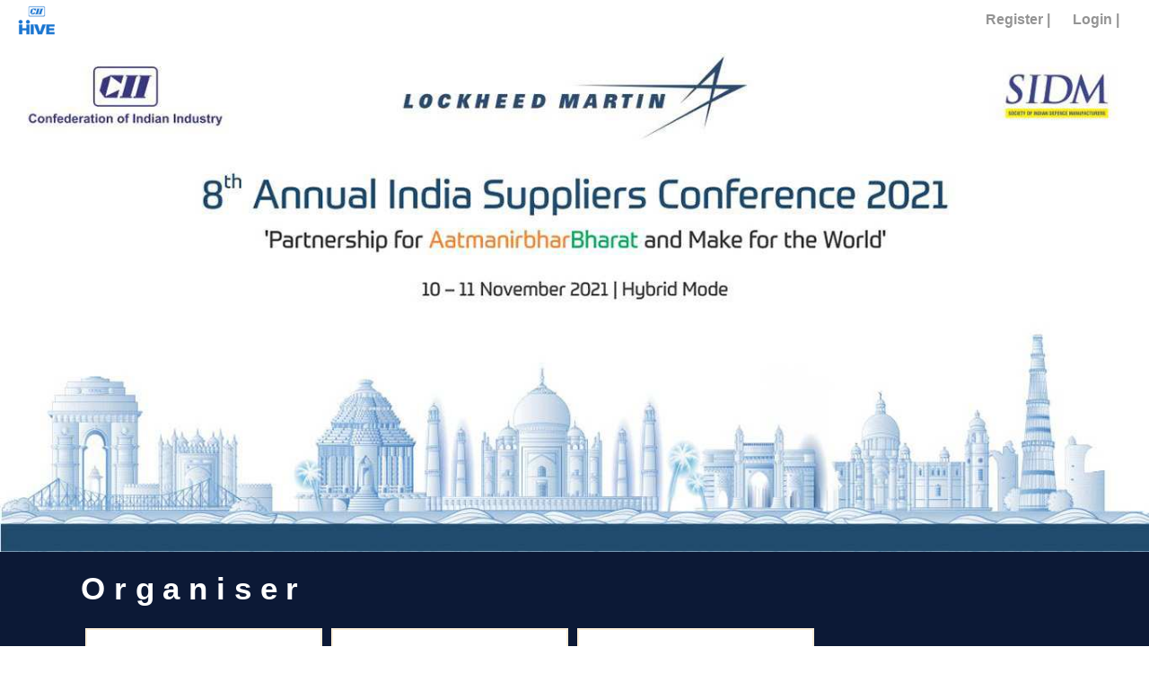

--- FILE ---
content_type: text/html; charset=utf-8
request_url: https://www.ciihive.in/Login.aspx?EventId=LHMSIDM
body_size: 44909
content:


<!Doctype html>
<html lang="en">

<head><meta charset="utf-8" /><meta name="viewport" content="width=device-width, initial-scale=1, shrink-to-fit=no" />
    <!-- Required meta tags -->
    <!-- Google Tag Manager -->
    <script>
        function GetParameterValues(param) {
            var value = '';
            var url = window.location.href.slice(window.location.href.indexOf('?') + 1).split('&');
            for (var i = 0; i < url.length; i++) {
                var urlparam = url[i].split('=');
                if (urlparam[0] == param) {
                    value = urlparam[1];
                }
            }
            return value;
        }
        var EventId = GetParameterValues('EventId').toLowerCase();
        if (EventId == "gbc2021") {
            (function (w, d, s, l, i) {
                w[l] = w[l] || []; w[l].push({
                    'gtm.start':
                        new Date().getTime(), event: 'gtm.js'
                }); var f = d.getElementsByTagName(s)[0],
                    j = d.createElement(s), dl = l != 'dataLayer' ? '&l=' + l : ''; j.async = true; j.src =
                        'https://www.googletagmanager.com/gtm.js?id=' + i + dl; f.parentNode.insertBefore(j, f);
            })(window, document, 'script', 'dataLayer', 'GTM-NGJR9KK');
        }
    </script>
    <!-- End Google Tag Manager -->

    <meta name="google-signin-client_id" content="99726879352-s4irtusf866g47j94ui86uh160lt8m6n.apps.googleusercontent.com" />
    <script src="js/jssor.slider-28.0.0.min.js"></script>
    <script src="js/jquery-3.5.1.min.js"></script>
    <!-- Bootstrap CSS -->
    <link rel="stylesheet" href="https://stackpath.bootstrapcdn.com/bootstrap/4.4.1/css/bootstrap.min.css" integrity="sha384-Vkoo8x4CGsO3+Hhxv8T/Q5PaXtkKtu6ug5TOeNV6gBiFeWPGFN9MuhOf23Q9Ifjh" crossorigin="anonymous" />
    <!-- Font-awesome CSS -->
    <link href="https://stackpath.bootstrapcdn.com/font-awesome/4.7.0/css/font-awesome.min.css" rel="stylesheet" integrity="sha384-wvfXpqpZZVQGK6TAh5PVlGOfQNHSoD2xbE+QkPxCAFlNEevoEH3Sl0sibVcOQVnN" crossorigin="anonymous" />
    <!-- font Header CSS -->
    <link rel="stylesheet" href="css/header.css?v=02" />
    <!-- font My CSS -->
    <link rel="stylesheet" href="css/login.css?v=028" /><link rel="stylesheet" href="css/login-popup.css?v=&lt;%=System.DateTime.Now %>" />
    <script src="https://apis.google.com/js/platform.js?onload=init" async defer></script>

    <script async defer crossorigin="anonymous" src="https://connect.facebook.net/en_US/sdk.js#xfbml=1&version=v10.0&appId=165939745406965&autoLogAppEvents=1" nonce="FoJbeVBC"></script>
    <script src="js/SocialMediaLogin.js?v=1/14/2026 1:42:40 PM"></script>
    <link href="css/ticker.css?v=&lt;%=System.DateTime.Now %>" rel="stylesheet" /><link href="css/demo.css?v=&lt;%=System.DateTime.Now %>" rel="stylesheet" /><title>
	Lockheed Martin-SIDM-CII Suppliers Conference
</title>
    <style type="text/css">
        .btnOTP {
            padding: 10px 35px 9px 35px !important;
        }

        .lnkSignup, .lnkSignup:hover, .lnkSignup:focus {
            color: #fff;
            background: #866500;
            padding: 8px;
            font-weight: 600;
        }

        .Background2 {
            position: fixed;
            top: 0px;
            bottom: 0px;
            left: 0px;
            right: 0px;
            background-color: Gray;
            filter: alpha(opacity=40);
            opacity: 0.4;
        }

        .Progress2 {
            position: fixed;
            top: 40%;
            left: 45%;
            width: 150px;
            height: 45px;
            text-align: center;
            vertical-align: middle;
            background-color: White;
            /*border: solid 1px black;*/
            padding-top: 10px;
            font-family: Arial;
            font-size: 12px;
        }

        .overlay_img {
            width: 100%;
            position: absolute;
            top: 26px;
        }

        .modal-body button.close {
            position: absolute;
            top: -17px;
            width: 35px;
            height: 35px;
            right: -17px;
            background: #fff;
            border-radius: 100%;
            z-index: 9999;
            opacity: 1;
            padding: 0px 0px 4px 0px;
            font-size: 25px;
            color: #b3b3b3;
            border: 1px solid #b3b3b3;
            transition: background 0.5s;
            line-height: 1.3;
        }

        .speaker:hover {
            border: 3px solid yellow;
        }

        .VideoImage {
            height: 251px;
        }

        .MainVideo {
            margin: 25px 0px 0px 70px;
            width: 370px;
        }

        .modal-content {
            position: relative;
            display: -ms-flexbox;
            display: flex;
            -ms-flex-direction: column;
            flex-direction: column;
            width: 100%;
            pointer-events: auto;
            background-color: unset !important;
            background-clip: padding-box;
            border: 0px solid rgba(0,0,0,.2) !important;
            border-radius: .3rem;
            outline: 0;
        }

        @media (min-width: 1200px) and (max-width: 1388px) {
            .videoImage_overlay {
                width: 340px;
            }
        }

        @media (min-width: 1388px) {
        }

        @media (min-width: 768px) and (max-width: 991.99px) {

            .MainVideo {
                width: 370px;
                margin: 25px 45px 0px 70px;
            }
        }

        @media screen and (max-width: 375px) {
            .MainVideo {
                width: 370px;
                margin: 0px 0px 0px 0px;
            }

            .video_modal {
                height: 336px;
            }

            .home_video_modal {
                margin: 60px 18px 0px 0px;
                width: 373px;
            }

            .SignUpNew {
                display: inline-block;
                float: right;
                margin-right: 23px;
            }
        }

        @media screen and (max-width: 411px) {
            .MainVideo {
                width: 370px;
                margin: 0px 0px 0px 0px;
            }

            .SignUpNew {
                display: inline-block;
                float: right;
                margin-right: 23px;
            }

            .sponsors_secrtion {
                /*margin-top: 165% !important;*/
                margin-top: 270% !important;
            }
        }

        @media (min-width: 412px) and (max-width: 767px) {
            .sponsors_secrtion {
                /*margin-top: 140%;*/
                margin-top: 200%;
            }
        }

        /* Slider style*/

        .jssorl-004-double-tail-spin img {
            animation-name: jssorl-004-double-tail-spin;
            animation-duration: 1.6s;
            animation-iteration-count: infinite;
            animation-timing-function: linear;
        }

        @keyframes jssorl-004-double-tail-spin {
            from {
                transform: rotate(0deg);
            }

            to {
                transform: rotate(360deg);
            }
        }

        /*jssor slider bullet skin 031 css*/
        .jssorb031 {
            position: absolute;
        }

            .jssorb031 .i {
                position: absolute;
                cursor: pointer;
            }

                .jssorb031 .i .b {
                    fill: #000;
                    fill-opacity: 0.6;
                    stroke: #fff;
                    stroke-width: 1600;
                    stroke-miterlimit: 10;
                    stroke-opacity: 0.8;
                }

                .jssorb031 .i:hover .b {
                    fill: #fff;
                    fill-opacity: 1;
                    stroke: #000;
                    stroke-opacity: 1;
                }

            .jssorb031 .iav .b {
                fill: #fff;
                stroke: #000;
                stroke-width: 1600;
                fill-opacity: .6;
            }

            .jssorb031 .i.idn {
                opacity: .3;
            }

        /*jssor slider arrow skin 051 css*/
        .jssora051 {
            display: block;
            position: absolute;
            cursor: pointer;
        }

            .jssora051 .a {
                fill: none;
                stroke: #000;
                stroke-width: 360;
                stroke-miterlimit: 10;
            }

            .jssora051:hover {
                opacity: .8;
            }

            .jssora051.jssora051dn {
                opacity: .5;
            }

            .jssora051.jssora051ds {
                opacity: .3;
                pointer-events: none;
            }

        .new_input {
            height: 53px;
            /*min-width: 230px;
            max-width: 292px;*/
            width: 100%;
            border-radius: 0px !important;
            border: 2px solid #ff9600 !important;
            display: block;
            margin: auto;
        }

        .login_div {
            height: 445px;
            display: block;
            margin: auto;
            background: rgba(255, 192, 0, .75);
            padding-top: 10px;
        }

        .forget_div {
            margin-right: 30px;
            text-align: end;
            display: block;
        }

            .forget_div a {
                font-size: 14px;
                color: #000000;
            }

        .btn_form {
            text-align: end;
            display: block !important;
            margin: 20px 6px 13px -23px;
        }

        .btn_form1 {
            text-align: end;
            display: block !important;
            margin: 20px 14px 13px 0px;
        }

        .span_text a {
            border-radius: 0px !important;
            width: 163px !important;
            height: 54px !important;
            background-color: #0b3f6e;
            font-size: 20px;
        }

        .Sponsors_test {
            color: #ffffff !important;
        }

        .MainVideo > div > div {
            background-color: #e2e1df !important;
        }

        .DivFooterImg {
            display: flex;
            justify-content: center;
            align-items: center;
            flex-direction: column;
            margin-top: 10px;
        }

        .loginFooterimg {
            border: 1px solid #000;
        }

        .drp-control {
            display: block;
            width: 100%;
            height: calc(1.5em + 0.75rem + 2px);
            padding: 0.375rem 0.75rem !important;
            font-size: 15px !important;
            font-weight: 400;
            line-height: 1.5;
            color: #000000 !important;
            background-color: #fff;
            background-clip: padding-box;
            border: 2px solid #a4a9af !important;
            border-radius: 10px;
            margin-bottom: 25px !important;
            transition: border-color 0.15s ease-in-out, box-shadow 0.15s ease-in-out;
        }

        .login_btn {
            font-size: 25px !important;
            color: #fff !important;
            font-weight: 600 !important;
            padding: 10px 63px !important;
            border-radius: 7px !important;
            text-decoration: none !important;
        }

        .btnLogin_OTPLogin1 {
            font-size: 19px !important;
            padding: 7px 43px !important;
            font-size: 1rem !important
        }

        .btnLogin_OTPLogin2 {
            font-size: 19px !important;
            padding: 7px 23px !important;
            font-size: 1rem !important
        }

        .disabled-link {
            background-color: grey;
            cursor: none;
            cursor: not-allowed;
            pointer-events: none;
        }

        #dvAFLogin .form-control {
            padding: .375rem .75rem !important;
        }

        div#google_translate_element div.goog-te-gadget {
            padding: 7px 5px !important;
        }
    </style>
    <style type="text/css">
        @media screen and (max-width:991px) {
            .marqueeDiv {
                bottom: 0px;
                position: fixed !important;
                width: 100%;
            }
        }


        .ex-login-data-wrapper {
            max-width: 100%;
            margin: 0;
            position: relative;
            background-size: 100%;
            margin-bottom: -30px;
        }

        .staticLoginimg {
            width: 100%;
            height: auto;
            margin: 0;
            padding: 0;
            /*position:relative;*/
        }

        .marqueeDiv {
            bottom: 0px;
            position: fixed;
            width: 100%;
        }

        .marqueeRow {
            background: rgba(255,255,255,1) !important;
        }

        .news {
            width: 100%;
        }

        .news-item {
            padding: 5px 2px 3px 2px;
        }

        area {
            cursor: pointer;
        }

        .close {
            float: right;
            font-size: 1.5rem;
            font-weight: 700;
            line-height: 1;
            color: #000;
            text-shadow: 0 1px 0 #fff;
            opacity: 1 !important;
        }

        .Devpopup {
            display: flex;
        }

        .divMenulogin {
            list-style-type: none;
            margin-top: 13px;
            font-weight: 600;
            font-size: 18px;
            float: right;
            margin-right: 15px;
            cursor: pointer;
            min-width: 50px;
        }

        .footer_section {
            width: 100%;
            padding: 22px 0px 3px 0px;
            background-color: #1975d0;
            display: flex;
            justify-content: center;
            align-items: center;
            position: relative;
            left: 0;
            bottom: 0px;
        }

        .cssBottomM130 {
            bottom: 130px !important;
        }

        .cssBottomM50 {
            margin-bottom: 50px !important;
        }

        .footer_text {
            color: #fff;
            font-size: 16px;
        }

        #PrivacyPolicy {
            display: none;
        }

        #ForgotPasswordforpopup1{
            display: unset !important;
        }

        .vc-overlay {
            display: none !important;
        }
    </style>
    <!-- Global site tag (gtag.js) - Google Analytics -->
    <script async src="https://www.googletagmanager.com/gtag/js?id=UA-163758662-1"></script>
    <script>
        window.dataLayer = window.dataLayer || [];
        function gtag() { dataLayer.push(arguments); }
        gtag('js', new Date());
        gtag('config', 'UA-163758662-1');
    </script>
    <link href="https://amp.azure.net/libs/amp/2.3.6/skins/amp-default/azuremediaplayer.min.css" rel="stylesheet" />
    <script src="https://amp.azure.net/libs/amp/2.3.6/azuremediaplayer.min.js"></script>
    <link href="css/welcomevideo.css" rel="stylesheet" />
    <script type="text/javascript">
        function myFunction() {
            if (navigator.userAgent.indexOf("Chrome") == -1 && navigator.userAgent.indexOf("Safari") == -1) {
                alert('For better user experience use chrome browser.');
            }
        }
        function VisitorCounter() {
            var EventId = GetParameterValues('EventId').toLowerCase();
            $.ajax({
                type: "post",
                async: true,
                url: "/AjaxHandler/VisitorCounter.ashx?EventId=" + EventId,
                contentType: "text/plain",
                success: function (data) {
                    console.log('result: ' + data);
                },
                error: function (data) {
                    console.log('error: ' + data);
                }
            });
        }
        $(function () {
            //  $('#divevent_about_sectin').height($('.main_divs_first').height());
            VisitorCounter();
            CheckCaptchaDisplay();
            myFunction();
            if (parseInt($.trim($('[id$=hdnLoginpopup]').val())) === 1 && parseInt($.trim($('[id$=hdnLoginpopup]').val())) !== 0) {
                showLoginPopUp();
            }
            if (parseInt($.trim($('[id$=hdnLoginpopup]').val())) === 2 && parseInt($.trim($('[id$=hdnLoginpopup]').val())) !== 0) {
                $('#staticLoginpopupLoginprocess').modal('show');
                return false;
            }
            if (parseInt($.trim($('[id$=hdnforgotPasswordPannel]').val())) === 1 && parseInt($.trim($('[id$=hdnforgotPasswordPannel]').val())) !== 0) {
                showLoginPopUp();
                forgotPassword();
            }
            $('#readMore').attr('href', 'Aboutus.aspx?EventId=' + GetParameterValues('EventId'));
            if (GetParameterValues('EventId') == 'E000000008' || GetParameterValues('EventId') == 'e000000008') {
                Silder();
                $('#headerDiv').hide();
                $('#jssor_1').show();
                $('#jssor_2').show();
                $('#jssor_3').hide();
                $('#jssor_4').hide();
                $('#jssor_5').hide();
                $('#jssor_6').hide();
                $('#jssor_7').hide();
                $('#jssor_8').hide();
                $('#jssor_9').hide();
                $('#jssor_10').hide();
                $('#speakerdiv').show();
                //$('[id$=readMore]').css('display', 'block');
                //$('#event8div').show();
                //  $('#divevent_about_sectin').height('420px');
            }
            else if (GetParameterValues('EventId') == 'E000000029' || GetParameterValues('EventId') == 'e000000029') {
                Silder();
                $('#headerDiv').hide();
                $('#jssor_1').hide();
                $('#jssor_2').hide();
                $('#jssor_3').show();
                $('#jssor_4').show();
                $('#jssor_5').hide();
                $('#jssor_6').hide();
                $('#jssor_7').hide();
                $('#jssor_8').hide();
                $('#jssor_9').hide();
                $('#jssor_10').hide();
                $('#speakerdiv').show();
                //$('[id$=readMore]').css('display', 'none');
                //   $('#divevent_about_sectin').height('420px');
            }
            else if (GetParameterValues('EventId') == 'LOCKHEED' || GetParameterValues('EventId').toLowerCase() == 'lockheed') {
                Silder();
                $('#headerDiv').hide();
                $('#jssor_1').hide();
                $('#jssor_2').hide();
                $('#jssor_3').hide();
                $('#jssor_4').hide();
                $('#jssor_5').show();
                $('#jssor_6').hide();
                $('#jssor_7').hide();
                $('#jssor_8').hide();
                $('#jssor_9').hide();
                $('#jssor_10').hide();
                $('#speakerdiv').hide();
                //$('[id$=readMore]').css('display', 'block');
                $('#divevent_about_sectin').height('420px');
            }
            else if (GetParameterValues('EventId') == 'MONEYMOB' || GetParameterValues('EventId').toLowerCase() == 'moneymob') {
                Silder();
                $('#headerDiv').hide();
                $('#jssor_1').hide();
                $('#jssor_2').hide();
                $('#jssor_3').hide();
                $('#jssor_4').hide();
                $('#jssor_5').hide();
                $('#jssor_6').show();
                $('#jssor_7').show();
                $('#speakerdiv').show();
                $('#jssor_8').hide();
                $('#jssor_9').hide();
                $('#jssor_10').hide();
                //$('[id$=readMore]').css('display', 'block');
                $('#divevent_about_sectin').height('420px');
            }
            else if (GetParameterValues('EventId') == 'ISCE' || GetParameterValues('EventId').toLowerCase() == 'isce') {
                Silder();
                $('#headerDiv').show();
                $('#jssor_1').hide();
                $('#jssor_2').hide();
                $('#jssor_3').hide();
                $('#jssor_4').hide();
                $('#jssor_5').hide();
                $('#jssor_6').hide();
                $('#jssor_7').hide();
                $('#jssor_8').show();
                $('#jssor_9').hide();
                $('#jssor_10').hide();
                $('#speakerdiv').show();
                $('#divevent_about_sectin').height('420px');
            }
            else if (GetParameterValues('EventId') == 'OCUHEALTH' || GetParameterValues('EventId').toLowerCase() == 'ocuhealth') {
                Silder();
                $('#headerDiv').show();
                $('#jssor_1').hide();
                $('#jssor_2').hide();
                $('#jssor_3').hide();
                $('#jssor_4').hide();
                $('#jssor_5').hide();
                $('#jssor_6').hide();
                $('#jssor_7').hide();
                $('#jssor_8').hide();
                $('#jssor_9').show();
                $('#jssor_10').hide();
                $('#speakerdiv').show();
                $('#divevent_about_sectin').height('420px');
            }
            else if (GetParameterValues('EventId') == 'MMTRANS' || GetParameterValues('EventId').toLowerCase() == 'mmtrans') {
                Silder();
                $('#headerDiv').show();
                $('#jssor_1').hide();
                $('#jssor_2').hide();
                $('#jssor_3').hide();
                $('#jssor_4').hide();
                $('#jssor_5').hide();
                $('#jssor_6').hide();
                $('#jssor_7').hide();
                $('#jssor_8').hide();
                $('#jssor_9').hide();
                $('#jssor_10').show();
                $('#speakerdiv').show();
                $('#divevent_about_sectin').height('420px');
            }
            else {
                $('#headerDiv').show();
                $('#jssor_1').hide();
                $('#jssor_2').hide();
                $('#jssor_3').hide();
                $('#jssor_4').hide();
                $('#jssor_5').hide();
                $('#jssor_6').hide();
                $('#jssor_7').hide();
                $('#jssor_8').hide();
                $('#jssor_9').hide();
                $('#jssor_10').hide();
                $('#speakerdiv').hide();
                //$('[id$=readMore]').css('display', 'block');
                //$('#event8div').hide();
            }
            $(".menulink").css('background-color', $('[id$=hdnMenuColor]').val());
            $("#ulMenu li").css('color', $('[id$=hdnMenuLinkColor]').val());
            $("#ulMenu a").css('color', $('[id$=hdnMenuLinkColor]').val());
        })
        function ShowProgress() {
            var Background = document.getElementById('Background2');
            var ReasonPopUp = document.getElementById('Progress2');
            Background.style.display = "";
            ReasonPopUp.style.display = "";
            ReasonPopUp.style.zIndex = "9999999";
        }
        function HideProgress() {
            var Background = document.getElementById('Background2');
            var ReasonPopUp = document.getElementById('Progress2');
            Background.style.display = "none";
            ReasonPopUp.style.display = "none";
        }
        function validateLoginProcess() {
            var error = '';
            var hdnIsEventActive = document.getElementById('hdnIsEventActive').value;
            //var txtusername = document.getElementById('txtusernameforpopup').value;
            var txtpassword = document.getElementById('txtPasswordForLoginprocess').value;
            document.getElementById('LblEmailForpopup').innerHTML = $("[id$=hdnemail]").val();

            if (hdnIsEventActive == 'false') {
                error += 'This is event is inactive.';
            }
            else {
                //if (txtusername == '') {
                //    error += 'Please enter username.\n';
                //}
                if (txtpassword == '' && document.getElementById('hdnLoginProcess').value != "1") {
                    error += 'Please enter password.\n';
                }
            }
            debugger
            if (txtpassword.trim() != "" && $('[id$=hdnsocialmediastatus]').val() == '0') {
                var currentValue = localStorage.getItem('LoginCaptchaCount') ? parseInt(localStorage.getItem('LoginCaptchaCount')) : 0;
                var newValue = currentValue + 1;
                if ($('[id$=hdnsocialmediastatus]').val() == '0') {
                    localStorage.setItem('LoginCaptchaCount', newValue);
                }
            }
            //if ($.trim($("[id$=hdnCaptchaCount]").val()) != "" && parseInt($.trim($("[id$=hdnCaptchaCount]").val())) > 2)
            //{

            //    if ($.trim($("[id$=txtLoginCaptchaforLoginprocess]").val()) == "")
            //        error += 'Please enter Captcha.\n';
            //    else
            //        document.getElementById('hdnLoginCaptchaforLoginprocess').value = $.trim($("[id$=txtLoginCaptchaforLoginprocess]").val());
            //}
            if (error.length > 0) {
                alert(error);
                return false;
            }
            else {
                document.getElementById('check').value = Sha256.hash($('[id$=hdnSalt64]').val() + Sha256.hash(txtpassword));
                document.getElementById('txtPasswordForLoginprocess').value = Sha256.hash($('[id$=hdnSalt64]').val() + Sha256.hash(txtpassword));
            }
        }
        function isNumberKey(evt) {
            var charCode = (evt.which) ? evt.which : evt.keyCode;
            if (charCode > 31 && (charCode < 48 || charCode > 57))
                return false;
            return true;
        }
        function CheckCaptchaDisplay() {
            if (GetParameterValuesLower('eventid').toLowerCase() == "agrofood" && GetParameterValuesLower('callfor').toLowerCase() == "f") {
                $("[id$=hdnCaptchaCount]").val('');
                localStorage.setItem('LoginCaptchaCount', '');
            }
            var CountCaptcha = localStorage.getItem('LoginCaptchaCount');
            $("[id$=hdnCaptchaCount]").val(CountCaptcha);
            if (CountCaptcha != "" && parseInt(CountCaptcha) > 2) {
                $("[id$=LoginCaptchaSection]").css("display", "");
                $("[id$=LoginCaptchaSectionforpopup]").css("display", "");
                // $("[id$=LoginCaptchaSectionforLoginprocess]").css("display", "");

            }
            else {
                $("[id$=LoginCaptchaSection]").css("display", "none");
                $("[id$=LoginCaptchaSectionforpopup]").css("display", "none");
                // $("[id$=LoginCaptchaSectionforLoginprocess]").css("display", "none");
            }
        }
        window.onbeforeunload = function () {
            ShowProgress();
        }
        //Sys.WebForms.PageRequestManager.getInstance().add_pageLoaded(pageLoaded);
        function pageLoaded() {
            HideProgress();
        }
        function ValidateAndLogin(FOR) {
            debugger;
            var email = $("[id$=txtusername]").val().trim();
            var EventId = GetParameterValues('EventId').toLowerCase();

            var error = '';
            var hdnIsEventActive = document.getElementById('hdnIsEventActive').value;
            var txtusername = document.getElementById('txtusername').value.trim();
            var txtpassword = document.getElementById('txtpassword').value;
            var txtOTP = document.getElementById('txtOTPLogin').value;
            var validateForOTP = true;
            var checkPassword = true;
            if (JSON.parse($('[id$=hdnEnableOTPLogin]').val().toLowerCase()) && txtusername == "") {
                return false;
            }
            if (txtusername !== '' && txtpassword !== '' && JSON.parse($('[id$=hdnEnableOTPLogin]').val().toLowerCase()) && FOR == 1) {
                checkPassword = true;
                validateForOTP = true;
                document.getElementById('txtpassword').value = "";
                txtpassword = document.getElementById('txtpassword').value;
            }
            if (txtusername !== '' && txtpassword == '' && JSON.parse($('[id$=hdnEnableOTPLogin]').val().toLowerCase()) && FOR == 0) {
                return false;
            }
            if (txtusername != '')
                document.getElementById('txtpassword').value = Sha256.hash($('[id$=hdnSalt64]').val() + Sha256.hash(txtpassword));
            if (hdnIsEventActive == 'false') {
                error += 'This event is inactive.';
            }
            else {
                if (txtusername == '') {
                    error += 'Please enter an email.\n';
                } else {
                    var filter = /^([A-Za-z0-9_\-\.])+\@([A-Za-z0-9_\-\.])+\.([A-Za-z]{2,100})$/;
                    if (!filter.test(txtusername)) {
                        error += 'Please enter valid email.\n';
                    }
                }
                debugger;
                if (txtpassword == '' && document.getElementById('hdnLoginProcess').value != "1") {
                    checkPassword = false;
                }
                if (txtpassword == '' && !JSON.parse($('[id$=hdnEnableOTPLogin]').val().toLowerCase())) {
                    checkPassword = false;
                }
                if (txtusername !== '' && txtpassword !== '' && JSON.parse($('[id$=hdnEnableOTPLogin]').val().toLowerCase())) {
                    checkPassword = false;
                    validateForOTP = false;
                }

                if (txtpassword == '' && checkPassword) {
                    error += 'Please enter password.\n';
                }
                if (txtOTP.trim() == '' && JSON.parse($('[id$=hdnEnableOTPLogin]').val().toLowerCase()) && $('[id$=hdnLoginOTP]').val().trim() == 'sent') {
                    error += 'Please provide OTP.\n';
                }
            }
            if (txtusername.trim() != "" && txtpassword.trim() != "") {
                //if (!JSON.parse($('[id$=hdnEnableOTPLogin]').val().toLowerCase())) {
                var currentValue = localStorage.getItem('LoginCaptchaCount') ? parseInt(localStorage.getItem('LoginCaptchaCount')) : 0;
                var newValue = currentValue + 1;
                localStorage.setItem('LoginCaptchaCount', newValue);
                //}
            }
            if ($.trim($("[id$=hdnCaptchaCount]").val()) != "" && parseInt($.trim($("[id$=hdnCaptchaCount]").val())) > 2) {
                if ($.trim($("[id$=txtLoginCaptcha]").val()) == "")
                    error += 'Please enter Captcha.\n';
                else
                    document.getElementById('hdnLoginCaptchaforLoginprocess').value = $.trim($("[id$=txtLoginCaptcha]").val());
            }
            debugger;
            if (error.length > 0) {
                alert(error);
                return false;
            }
            else {
                if (parseInt($('[id$=hdnsocialmediastatus]').val()) == "0") {
                    $.ajax({
                        type: "post",
                        async: false,
                        url: "/AjaxHandler/Common.ashx?CallFor=loginprocess&EventId=" + EventId + "&email=" + email,
                        contentType: "text/plain",
                        success: function (data) {
                            debugger;
                            if (data != '') {
                                var a = JSON.parse(data);
                                $("[id$=hdnLoginprocesspassshow]").val(a.Table[0].Showpassword);
                                if (a.Table1.length > 0) {
                                    $("[id$=hdnMobile]").val(a.Table1[0].Mobile);
                                }
                            }
                            else {

                            }

                        },
                        error: function (data) {
                            alert('error' + JSON.stringify(data));
                        }
                    });
                }

                $('[id$=hdnUsersPassword]').val(txtpassword);
                document.getElementById('txtpassword').value = Sha256.hash($('[id$=hdnSalt64]').val() + Sha256.hash(txtpassword));
            }
            if ($("[id$=hdnLoginprocesspassshow]").val() == "Yes" && document.getElementById('hdnLoginProcess').value == "1") {
                document.getElementById('LblEmailForpopup').innerHTML = email;
                $("[id$=hdnemail]").val(email)
                $('#staticLoginpopupLoginprocess').modal('show');
                return false;
            }
            if (JSON.parse($('[id$=hdnEnableOTPLogin]').val().toLowerCase())) {
                if (validateForOTP) {
                    if ($('[id$=hdnLoginOTP]').val() != 'sent') {
                        $('[id$=txtpassword]').addClass('d-none');
                        SendLoginOTP();
                        return false;
                    }
                    if ($('[id$=hdnLoginOTP]').val() == 'sent') {
                        $('[id$=txtOTPLogin]').removeClass('d-none');
                        $('[id$=txtusername]').attr('disabled', 'disabled');
                        ValidateLoginOTP('1');
                        return false;
                    }
                } else {
                    debugger;
                    $('[id$=hdnLoginuser]').val($('[id$=txtusername]').val().trim().toLowerCase());
                    if ($('[id$=hdnIsStatic]').val() == 0) {
                        if ($('[id$=LoginCaptchaSection]').is(':visible') && parseInt(localStorage.getItem('LoginCaptchaCount')) > 2) {
                            var captcha = $('[id$=txtLoginCaptcha]').val();
                            ValidateCaptcha(captcha, 'btnlogin');
                            return false;
                        } else {
                            javascript: __doPostBack('btnlogin', '');
                        }
                    }
                }
            }
        }
        const SendLoginOTP = () => {
            try {
                var obj = {
                    EventId: $('[id$=hdnEventId]').val().trim(),
                    Email: $('[id$=hdnIsStatic]').val() == 0 ? $('[id$=txtusername]').val().trim().toLowerCase() : $('[id$=txtusernameforpopup]').val().trim().toLowerCase(),
                    CallFor: 'otp'
                };
                $.ajax({
                    url: '/AjaxHandler/SendLoginOTP.ashx',
                    type: 'post',
                    contentType: 'text/plain',
                    data: JSON.stringify(obj),
                    success: (response) => {
                        HideProgress();
                        //$('[id$=ForgotPasswordforpopup]').hide();
                        if (response != null && response.length > 0) {
                            debugger;
                            if ($("[id$=hdnMobile]").val() == "" || $("[id$=hdnMobile]").val() == null) {
                                alert("OTP has been sent to your registered email address.");
                            }
                            else {
                                alert("OTP has been sent to your registered email address & mobile no.");
                            }
                            $('[id$=btnlogin]').addClass('d-none');
                            $('[id$=btnloginforpopup]').addClass('d-none');
                            $('[id$=txtOTPLogin]').removeClass('d-none');
                            $('[id$=txtusername]').attr('disabled', 'disabled');
                            $('[id$=txtusernameforpopup]').attr('disabled', 'disabled');
                            $('[id$=divOTPLoginSection]').show();
                            $('[id$=hdnLoginOTP]').val(response);
                        }
                        else {
                            $('[id$=divstaticpass]').removeClass('d-none');
                            $('[id$=txtpasswordforpopup]').val('');
                            $('[id$=txtpassword]').removeClass('d-none');
                            $('[id$=txtpassword]').val('');
                            alert('Given email is not registered for this event.');
                        }
                    },
                    error: (err) => {
                        console.log(err);
                        HideProgress();
                    }
                });
            }
            catch (err) {
                console.log(err);
                HideProgress();
            }
        }
        const ValidateLoginOTP = (validateFor) => {
            try {
                var obj = {
                    EventId: $('[id$=hdnEventId]').val().trim(),
                    Email: $('[id$=hdnIsStatic]').val() == 0 ? $('[id$=txtusername]').val().trim().toLowerCase() : $('[id$=txtusernameforpopup]').val().trim().toLowerCase(),
                    OTP: $('[id$=hdnIsStatic]').val() == 0 ? $('[id$=txtOTPLogin]').val().trim() : $('[id$=txtOTPForPopUp]').val().trim(),
                    CallFor: 'validateotp'
                };
                $.ajax({
                    url: '/AjaxHandler/SendLoginOTP.ashx',
                    type: 'post',
                    contentType: 'text/plain',
                    data: JSON.stringify(obj),
                    success: (response) => {
                        debugger;
                        HideProgress();
                        if (response == 'validotp') {
                            if ($('[id$=hdnIsStatic]').val() == 0) {
                                $('[id$=hdnLoginuser]').val($('[id$=txtusername]').val().trim().toLowerCase());
                                if ($('[id$=LoginCaptchaSection]').is(':visible') && localStorage.getItem('LoginCaptchaCount') == '3') {
                                    var captcha = $('[id$=txtLoginCaptcha]').val();
                                    ValidateCaptcha(captcha, 'btnlogin');
                                } else {
                                    javascript: __doPostBack('btnlogin', '');
                                }
                            } else {
                                $('[id$=hdnLoginuser]').val($('[id$=txtusernameforpopup]').val().trim().toLowerCase());
                                if ($('[id$=LoginCaptchaSectionforpopup]').is(':visible') && localStorage.getItem('LoginCaptchaCount') == '3') {
                                    var captcha = $('[id$=txtLoginCaptchaforpopup]').val();
                                    ValidateCaptcha(captcha, 'btnloginforpopup');
                                } else {
                                    javascript: __doPostBack('btnloginforpopup', '');
                                }
                            }
                            return false;
                        } else {
                            alert('please enter correct OTP.');
                            if (JSON.parse($('[id$=hdnEnableOTPLogin]').val().toLowerCase()) && $('[id$=hdnIsStatic]').val() == 1) {
                                if ($('[id$=btnloginforpopup]')[0].hasAttribute('onclick')) {
                                    $('[id$=btnloginforpopup]')[0].removeAttribute('onclick');
                                }
                                $('[id$=btnloginforpopup]').css('background', '#c8c9ca').css('cursor', 'not-allowed').css('color', '#000');
                            }
                            if (JSON.parse($('[id$=hdnEnableOTPLogin]').val().toLowerCase()) && $('[id$=hdnIsStatic]').val() == 0) {
                                if ($('[id$=btnlogin]')[0].hasAttribute('onclick')) {
                                    $('[id$=btnlogin]')[0].removeAttribute('onclick');
                                }
                                $('[id$=btnlogin]').css('background', '#c8c9ca').css('cursor', 'not-allowed').css('color', '#000');
                            }
                            $('[id$=txtOTPLogin]').val('');
                            $('[id$=txtOTPForPopUp]').val('');
                            var currentValue = localStorage.getItem('LoginCaptchaCount') ? parseInt(localStorage.getItem('LoginCaptchaCount')) : 0;
                            var newValue = currentValue + 1;
                            debugger
                            if ($('[id$=hdnsocialmediastatus]').val() == '0') {
                                localStorage.setItem('LoginCaptchaCount', newValue);
                            }

                            if (newValue > 2) {
                                validateFor == "0" ? $('[id$=LoginCaptchaSectionforpopup]').css('display', '') : $('[id$=LoginCaptchaSection]').css('display', '');
                                var CountCaptcha = localStorage.getItem('LoginCaptchaCount');
                                $("[id$=hdnCaptchaCount]").val(CountCaptcha);
                            }
                            return false;
                        }
                    },
                    error: (err) => {
                        return false;
                        console.log(err);
                        HideProgress();
                    }
                });
            }
            catch (err) {
                console.log(err);
                HideProgress();
            }
        }
        function ValidateCaptcha(captchaText, For) {
            debugger;
            if (captchaText !== "") {
                var obj = {
                    CallFor: 'ValidateCaptcha',
                    Captcha: captchaText
                };

                $.ajax({
                    url: '/AjaxHandler/SendLoginOTP.ashx',
                    type: 'post',
                    contentType: 'text/plain',
                    data: JSON.stringify(obj),
                    success: (response) => {
                        HideProgress();
                        if (response != null && response.length > 0) {
                            debugger;
                            if (response == "Valid") {

                                javascript: __doPostBack(For, '');
                            }
                            else {
                                switch (For) {
                                    case 'btnlogin':
                                        $('[id$=txtpassword]').val($('[id$=hdnUsersPassword]').val());
                                        $('[id$=txtLoginCaptcha]').val('');
                                        RefreshCaptcha();
                                        break;
                                    case 'btnloginforpopup':
                                        $('[id$=txtpasswordforpopup]').val($('[id$=hdnUsersPassword]').val());
                                        $('[id$=txtLoginCaptchaforpopup]').val('');
                                        RefreshPopupCaptcha();
                                        break;
                                    default:
                                }

                                alert('Please enter correct captcha.');
                                return false;
                            }
                        }
                    },
                    error: (err) => {
                        console.log(err);
                        HideProgress();
                    }
                });
            } else {
                alert('Please enter captcha.');
                return false;
            }
        }
        function RefreshCaptcha() {
            var datetime = new Date();
            var time = datetime.getTime();
            //alert('refersh' + time);
            $('[id$=imgLoginCapcha]').attr('src', 'AjaxHandler/captcha.ashx?val=' + time);
        }
        function RefreshPopupCaptcha() {
            var datetime = new Date();
            var time = datetime.getTime();
            $('[id$=imgLoginCapchaforpopup]').attr('src', 'AjaxHandler/captcha.ashx?val=' + time);
        }
        function ValidateAndSend() {
            debugger;
            ShowProgress();
            var msg = "";
            var txtEmail = "";
            var captcha = "";
            if ($('#txtEmail').is(':visible') === true) {
                txtEmail = document.getElementById('txtEmail').value;
            }
            else if ($('#txtEmailforpopup').is(':visible') === true) {
                txtEmail = document.getElementById('txtEmailforpopup').value;
            }
            if ($('#txtCaptcha').is(':visible') === true) {
                captcha = $.trim($("[id$=txtCaptcha]").val());
            }
            else if ($('#txtCaptchaforpopup').is(':visible') === true) {
                captcha = $.trim($("[id$=txtCaptchaforpopup]").val());
            }
            if (txtEmail == '') {
                msg += 'Please enter email.\n';
            }
            if ($.trim($("[id$=hdnIsCaptcha]").val()) == "True" && captcha == "") {
                msg += 'Please enter Captcha\n';
            }
            if (msg.length > 0) {
                alert(msg);
                HideProgress();
                return false;
            }
            else {
                var filter = /^([A-Za-z0-9_\-\.])+\@([A-Za-z0-9_\-\.])+\.([A-Za-z]{2,100})$/;
                if (!filter.test(txtEmail)) {
                    alert('Please provide a valid email address');
                    HideProgress();
                    return false;
                }
            }
        }
        function OpenLinkPopUp() {
            var displaylinkurl = document.getElementById('hdndisplaylinkurl').value;
            if (displaylinkurl != '') {
                window.open(displaylinkurl);
            }
            return false;
        }
        function ShowContactUs() {
            document.getElementById('divPopup').style.display = '';
            document.getElementById('divOverlay').style.display = '';
            return false;
        }
        function ClosePopup() {
            document.getElementById('divPopup').style.display = 'none';
            document.getElementById('divOverlay').style.display = 'none';
            return false;
        }
        function ShowSponsorName(ctrl) {
            var Id = $('#' + ctrl.Id).attr("alt");
            $('[data-toggle="' + Id + '"]').tooltip();
        }
        function SetCss() {
            // alert('call');
            //  $('#event_about_sectin').addClass("event_about_sectin_signup");
        }
        function checkEmailAddress() {

            var strEmailId = $('#txtRegEmail').val();
            var strCallFor = 'CheckContactEmail';
            var strEventId = $('#hdnEventId').val();

            if (strEmailId.length > 5) {
                var xhr;
                var date = new Date();
                try { xhr = new ActiveXObject('Msxml2.XMLHTTP'); }
                catch (e) {
                    try { xhr = new ActiveXObject('Microsoft.XMLHTTP'); }
                    catch (e2) {
                        try { xhr = new XMLHttpRequest(); }
                        catch (e3) { xhr = false; }
                    }
                }
                xhr.onreadystatechange = function () {
                    if (xhr.readyState == 4) {
                        if (xhr.status == 200) {
                            // alert(xhr.responseText);
                            if (xhr.responseText == "1") {

                                //$('#spanEmail').css("display","");
                                alert('Email Id already registered');
                                $('#txtRegEmail').val('');
                                return false;
                            }
                            //ShowValidationMsg(xhr.responseText);
                        }
                        else {
                            alert("Data found with Error");
                            //document.getElementById("ajaxoutputx").value = "Error code";
                        }
                    }
                };
                xhr.open("GET", "../../AjaxHandler/Common.ashx?EmailId=" + strEmailId + "&EventId=" + strEventId + "&testPar=" + date + "&CallFor=CheckContactEmail", false);
                xhr.send(null);
            }
        }
        var specialKeys = new Array();
        specialKeys.push(8); //Backspace
        function IsNumeric(e) {
            var keyCode = e.which ? e.which : e.keyCode
            var ret = ((keyCode >= 48 && keyCode <= 57) || keyCode == 46 || specialKeys.indexOf(keyCode) != -1);
            return ret;
        }
        function AisNumeric(evt) {
            var keyCode = (evt.which) ? evt.which : event.keyCode;
            if (!((keyCode >= 48 && keyCode <= 57) || keyCode == 8 || keyCode == 46)) {
                return false;
            }
        }
        function ValidateAndRegistar() {

            var txtprefix = $('#ddlPrefix').val();
            var txtFirstName = $('#txtFirstName').val();
            var txtLastName = $('#txtLastName').val();
            var txtDesignation = $('#txtDesignation').val();
            var txtOrganisation = $('#txtOrganisation').val();
            var txtMobile = $('#txtMobile').val();
            var txtRegEmail = $('#txtRegEmail').val();
            var alerttext = '';
            if (txtprefix == "0") {
                alerttext = '-Select Prefix\n';
            }
            if (txtFirstName.trim() == "") {
                alerttext += '-Enter first name\n';
            }
            if (txtLastName.trim() == "") {
                alerttext += '-Enter last name\n';
            }
            if (txtDesignation.trim() == "") {
                alerttext += '-Enter Designation\n';
            }
            if (txtOrganisation.trim() == "") {
                alerttext += '-Enter Organisation\n';
            }
            if (txtMobile.trim() == "") {
                alerttext += '-Enter Mobile\n';
            }
            if (txtRegEmail.trim() == "") {
                alerttext += '-Enter Email\n';
            }
            else {
                var filter = /^([A-Za-z0-9_\-\.])+\@([A-Za-z0-9_\-\.])+\.([A-Za-z]{2,100})$/;
                if (!filter.test(txtRegEmail)) {
                    alerttext += 'Please provide a valid email address\n';
                }
            }
            if (alerttext.length > 0) {
                alert(alerttext);
                return false;
            }
            else {
                ShowProgress();
                $('#pnlRegistar').css("display", "none");
                $('#pnlOTP').css("display", "");
                //$('#spansavebutton').css("display", "none");
                // $('#spanpleaewait').css("display", "");
                // $('#btnRegistarSave').html('a');
                SendOTPSMS(txtMobile);
                HideProgress();
                return false;
            }
        }
        function emptyRegForm() {
            $('#ddlPrefix').val('0');
            $('#txtFirstName').val('');
            $('#txtLastName').val('');
            $('#txtDesignation').val('');
            $('#txtOrganisation').val('');
            $('#txtMobile').val('');
            $('#txtRegEmail').val('');
        }
        function SendOTPSMS(mobile) {

            var strEmailId = $('#txtRegEmail').val();
            var strCallFor = 'SendOTP';
            var strEventId = $('#hdnEventId').val();

            if (strEmailId.length > 5) {
                var xhr;
                var date = new Date();
                try { xhr = new ActiveXObject('Msxml2.XMLHTTP'); }
                catch (e) {
                    try { xhr = new ActiveXObject('Microsoft.XMLHTTP'); }
                    catch (e2) {
                        try { xhr = new XMLHttpRequest(); }
                        catch (e3) { xhr = false; }
                    }
                }
                xhr.onreadystatechange = function () {
                    if (xhr.readyState == 4) {
                        if (xhr.status == 200) {
                            // alert(xhr.responseText);
                            if (xhr.responseText.length > 3) {

                                //$('#spanEmail').css("display","");
                                // alert('Email Id already registered');
                                // $('#txtRegEmail').val('');
                                // alert(xhr.responseText);
                                $('#hdnOTP').val(xhr.responseText);
                                return false;
                            }
                            //ShowValidationMsg(xhr.responseText);
                        }
                        else {
                            alert("Data found with Error");
                            //document.getElementById("ajaxoutputx").value = "Error code";
                        }
                    }
                };
                xhr.open("GET", "../../AjaxHandler/Common.ashx?EmailId=" + strEmailId + "&EventId=" + strEventId + "&Mobile=" + mobile + "&testPar=" + date + "&CallFor=SendOTP", true);
                xhr.send(null);
            }
        }
        function ValidateOTP() {

            var hdnOTP = $('#hdnOTP').val();
            var txtOTP = $('#txtOTP').val();
            if (hdnOTP.trim() == txtOTP.trim()) {
                return true;
            }
            else {
                alert('OTP Invalid');
                return false;
            }
        }
        $(document).ajaxStart(function () {
            // show loader on start
            ShowProgress();
        }).ajaxSuccess(function () {
            // hide loader on success
            //var delayInMilliseconds = 1000;
            //setTimeout(function () {
            //    HideProgress();
            //}, delayInMilliseconds);
            HideProgress();

        });

        function GetParameterValuesLower(param) {
            var value = '';
            var url = window.location.href.slice(window.location.href.indexOf('?') + 1).split('&');
            for (var i = 0; i < url.length; i++) {
                var urlparam = url[i].split('=');
                if (urlparam[0].toLowerCase() == param.toLowerCase()) {
                    value = urlparam[1].toLowerCase();
                }
            }
            return value;
        }
        function Silder() {
            var jssor_1_SlideoTransitions = [
                [{ b: 500, d: 1000, x: 0, e: { x: 6 } }],
                [{ b: -1, d: 1, x: 100, p: { x: { d: 1, dO: 9 } } }, { b: 0, d: 2000, x: 0, e: { x: 6 }, p: { x: { dl: 0.1 } } }],
                [{ b: -1, d: 1, x: 200, p: { x: { d: 1, dO: 9 } } }, { b: 0, d: 2000, x: 0, e: { x: 6 }, p: { x: { dl: 0.1 } } }],
                [{ b: -1, d: 1, rX: 20, rY: 90 }, { b: 0, d: 4000, rX: 0, e: { rX: 1 } }],
                [{ b: -1, d: 1, rY: -20 }, { b: 0, d: 4000, rY: -90, e: { rY: 7 } }],
                [{ b: -1, d: 1, sX: 2, sY: 2 }, { b: 1000, d: 3000, sX: 1, sY: 1, e: { sX: 1, sY: 1 } }],
                [{ b: -1, d: 1, sX: 2, sY: 2 }, { b: 1000, d: 5000, sX: 1, sY: 1, e: { sX: 3, sY: 3 } }],
                [{ b: -1, d: 1, tZ: 300 }, { b: 0, d: 2000, o: 1 }, { b: 3500, d: 3500, tZ: 0, e: { tZ: 1 } }],
                [{ b: -1, d: 1, x: 20, p: { x: { o: 33, r: 0.5 } } }, { b: 0, d: 1000, x: 0, o: 0.5, e: { x: 3, o: 1 }, p: { x: { dl: 0.05, o: 33 }, o: { dl: 0.02, o: 68, rd: 2 } } }, { b: 1000, d: 1000, o: 1, e: { o: 1 }, p: { o: { dl: 0.05, o: 68, rd: 2 } } }],
                [{ b: -1, d: 1, da: [0, 700] }, { b: 0, d: 600, da: [700, 700], e: { da: 1 } }],
                [{ b: 600, d: 1000, o: 0.4 }],
                [{ b: -1, d: 1, da: [0, 400] }, { b: 200, d: 600, da: [400, 400], e: { da: 1 } }],
                [{ b: 800, d: 1000, o: 0.4 }],
                [{ b: -1, d: 1, sX: 1.1, sY: 1.1 }, { b: 0, d: 1600, o: 1 }, { b: 1600, d: 5000, sX: 0.9, sY: 0.9, e: { sX: 1, sY: 1 } }],
                [{ b: 0, d: 1000, o: 1, p: { o: { o: 4 } } }],
                [{ b: 1000, d: 1000, o: 1, p: { o: { o: 4 } } }]
            ];

            var jssor_1_options = {
                $AutoPlay: 1,
                $CaptionSliderOptions: {
                    $Class: $JssorCaptionSlideo$,
                    $Transitions: jssor_1_SlideoTransitions
                },
                $ArrowNavigatorOptions: {
                    $Class: $JssorArrowNavigator$
                },
                $BulletNavigatorOptions: {
                    $Class: $JssorBulletNavigator$,
                    $SpacingX: 16,
                    $SpacingY: 16
                }
            };

            var jssor_1_slider = new $JssorSlider$("jssor_1", jssor_1_options);
            var jssor_2_slider = new $JssorSlider$("jssor_2", jssor_1_options);
            var jssor_3_slider = new $JssorSlider$("jssor_3", jssor_1_options);
            var jssor_4_slider = new $JssorSlider$("jssor_4", jssor_1_options);
            var jssor_5_slider = new $JssorSlider$("jssor_5", jssor_1_options);
            var jssor_6_slider = new $JssorSlider$("jssor_6", jssor_1_options);
            var jssor_7_slider = new $JssorSlider$("jssor_7", jssor_1_options);
            var jssor_8_slider = new $JssorSlider$("jssor_8", jssor_1_options);
            var jssor_9_slider = new $JssorSlider$("jssor_9", jssor_1_options);
            var jssor_10_slider = new $JssorSlider$("jssor_10", jssor_1_options);

            /*#region responsive code begin*/

            var MAX_WIDTH = $(document).width();

            function ScaleSlider() {
                var containerElement = jssor_1_slider.$Elmt.parentNode;
                var containerElement2 = jssor_2_slider.$Elmt.parentNode;
                var containerElement3 = jssor_3_slider.$Elmt.parentNode;
                var containerElement4 = jssor_4_slider.$Elmt.parentNode;
                var containerElement5 = jssor_5_slider.$Elmt.parentNode;
                var containerElement6 = jssor_6_slider.$Elmt.parentNode;
                var containerElement7 = jssor_7_slider.$Elmt.parentNode;
                var containerElement8 = jssor_8_slider.$Elmt.parentNode;
                var containerElement9 = jssor_9_slider.$Elmt.parentNode;
                var containerElement10 = jssor_10_slider.$Elmt.parentNode;
                var containerWidth = containerElement.clientWidth;
                var containerWidth2 = containerElement2.clientWidth;
                var containerWidth3 = containerElement3.clientWidth;
                var containerWidth4 = containerElement4.clientWidth;
                var containerWidth5 = containerElement5.clientWidth;
                var containerWidth6 = containerElement6.clientWidth;
                var containerWidth7 = containerElement7.clientWidth;
                var containerWidth8 = containerElement8.clientWidth;
                var containerWidth9 = containerElement9.clientWidth;
                var containerWidth10 = containerElement10.clientWidth;

                if (containerWidth) {

                    var expectedWidth = Math.min(MAX_WIDTH || containerWidth, containerWidth);

                    jssor_1_slider.$ScaleWidth(expectedWidth);
                }
                else {
                    window.setTimeout(ScaleSlider, 30);
                }
                if (containerWidth2) {

                    var expectedWidth = Math.min(MAX_WIDTH || containerWidth2, containerWidth2);

                    jssor_2_slider.$ScaleWidth(expectedWidth);
                }
                else {
                    window.setTimeout(ScaleSlider, 30);
                }
                if (containerWidth3) {

                    var expectedWidth = Math.min(MAX_WIDTH || containerWidth3, containerWidth3);

                    jssor_3_slider.$ScaleWidth(expectedWidth);
                }
                else {
                    window.setTimeout(ScaleSlider, 30);
                }
                if (containerWidth4) {

                    var expectedWidth = Math.min(MAX_WIDTH || containerWidth4, containerWidth4);

                    jssor_4_slider.$ScaleWidth(expectedWidth);
                }
                else {
                    window.setTimeout(ScaleSlider, 30);
                }
                if (containerWidth5) {

                    var expectedWidth = Math.min(MAX_WIDTH || containerWidth5, containerWidth5);

                    jssor_5_slider.$ScaleWidth(expectedWidth);
                }
                else {
                    window.setTimeout(ScaleSlider, 30);
                }
                if (containerWidth6) {

                    var expectedWidth = Math.min(MAX_WIDTH || containerWidth6, containerWidth6);

                    jssor_6_slider.$ScaleWidth(expectedWidth);
                }
                else {
                    window.setTimeout(ScaleSlider, 30);
                }
                if (containerWidth7) {

                    var expectedWidth = Math.min(MAX_WIDTH || containerWidth7, containerWidth7);

                    jssor_7_slider.$ScaleWidth(expectedWidth);
                }
                else {
                    window.setTimeout(ScaleSlider, 30);
                }
                if (containerWidth8) {

                    var expectedWidth = Math.min(MAX_WIDTH || containerWidth8, containerWidth8);

                    jssor_8_slider.$ScaleWidth(expectedWidth);
                }
                else {
                    window.setTimeout(ScaleSlider, 30);
                }
                if (containerWidth9) {

                    var expectedWidth = Math.min(MAX_WIDTH || containerWidth9, containerWidth9);

                    jssor_9_slider.$ScaleWidth(expectedWidth);
                }
                else {
                    window.setTimeout(ScaleSlider, 30);
                }
                if (containerWidth10) {

                    var expectedWidth = Math.min(MAX_WIDTH || containerWidth10, containerWidth10);

                    jssor_10_slider.$ScaleWidth(expectedWidth);
                }
                else {
                    window.setTimeout(ScaleSlider, 30);
                }
            }

            ScaleSlider();

            $(window).bind("load", ScaleSlider);
            $(window).bind("resize", ScaleSlider);
            $(window).bind("orientationchange", ScaleSlider);
        }
        //Dynamic Speaker Slider by Shweta Pradhan
        function BindSpeakerHomeSlider() {
            var EventId = GetParameterValues('EventId').toLowerCase();
            var obj = {
                EventId: $.trim(EventId)
            };
            $.ajax({
                type: "POST",
                async: true,
                url: "Login.aspx/GetSpeakerHomeSlider",
                data: JSON.stringify(obj),
                contentType: "application/json; charset=utf-8",
                dataType: "json",
                success: function (data) {
                    $('[id$=Innerspeakerdiv]').html('');
                    var result = JSON.parse(data.d);
                    if (result !== null && result !== undefined && result.length > 0) {
                        //  $('#divevent_about_sectin').height('520px');
                        $('[id$=speakerdiv]').show();
                        var _html = '';
                        for (var i = 0; i < result.length; i++) {
                            _html += '<div style="background-color: #000000;">';
                            _html += '<img data-u="image" style="opacity: 1.0;" src="' + $.trim(result[i].ImageName) + '" />';
                            _html += '</div>';
                        }
                        $('[id$=Innerspeakerdiv]').append(_html);
                        HomeSpeakerSlider();
                        $('#jssor_Latest').show();
                    }
                    else {
                        //$('[id$=speakerdiv]').hide();
                        $('#jssor_Latest').hide();
                    }
                },
                failure: function (response) {
                    alert(response.status + ' ' + response.statusText);
                },
                error: function (response) {
                    alert(response.status + ' ' + response.statusText);
                }
            });
            return false;
        }
        function HomeSpeakerSlider() {
            var jssor_1_SlideoTransitions = [
                [{ b: 500, d: 1000, x: 0, e: { x: 6 } }],
                [{ b: -1, d: 1, x: 100, p: { x: { d: 1, dO: 9 } } }, { b: 0, d: 2000, x: 0, e: { x: 6 }, p: { x: { dl: 0.1 } } }],
                [{ b: -1, d: 1, x: 200, p: { x: { d: 1, dO: 9 } } }, { b: 0, d: 2000, x: 0, e: { x: 6 }, p: { x: { dl: 0.1 } } }],
                [{ b: -1, d: 1, rX: 20, rY: 90 }, { b: 0, d: 4000, rX: 0, e: { rX: 1 } }],
                [{ b: -1, d: 1, rY: -20 }, { b: 0, d: 4000, rY: -90, e: { rY: 7 } }],
                [{ b: -1, d: 1, sX: 2, sY: 2 }, { b: 1000, d: 3000, sX: 1, sY: 1, e: { sX: 1, sY: 1 } }],
                [{ b: -1, d: 1, sX: 2, sY: 2 }, { b: 1000, d: 5000, sX: 1, sY: 1, e: { sX: 3, sY: 3 } }],
                [{ b: -1, d: 1, tZ: 300 }, { b: 0, d: 2000, o: 1 }, { b: 3500, d: 3500, tZ: 0, e: { tZ: 1 } }],
                [{ b: -1, d: 1, x: 20, p: { x: { o: 33, r: 0.5 } } }, { b: 0, d: 1000, x: 0, o: 0.5, e: { x: 3, o: 1 }, p: { x: { dl: 0.05, o: 33 }, o: { dl: 0.02, o: 68, rd: 2 } } }, { b: 1000, d: 1000, o: 1, e: { o: 1 }, p: { o: { dl: 0.05, o: 68, rd: 2 } } }],
                [{ b: -1, d: 1, da: [0, 700] }, { b: 0, d: 600, da: [700, 700], e: { da: 1 } }],
                [{ b: 600, d: 1000, o: 0.4 }],
                [{ b: -1, d: 1, da: [0, 400] }, { b: 200, d: 600, da: [400, 400], e: { da: 1 } }],
                [{ b: 800, d: 1000, o: 0.4 }],
                [{ b: -1, d: 1, sX: 1.1, sY: 1.1 }, { b: 0, d: 1600, o: 1 }, { b: 1600, d: 5000, sX: 0.9, sY: 0.9, e: { sX: 1, sY: 1 } }],
                [{ b: 0, d: 1000, o: 1, p: { o: { o: 4 } } }],
                [{ b: 1000, d: 1000, o: 1, p: { o: { o: 4 } } }]
            ];

            var jssor_1_options = {
                $AutoPlay: 1,
                $CaptionSliderOptions: {
                    $Class: $JssorCaptionSlideo$,
                    $Transitions: jssor_1_SlideoTransitions
                },
                $ArrowNavigatorOptions: {
                    $Class: $JssorArrowNavigator$
                },
                $BulletNavigatorOptions: {
                    $Class: $JssorBulletNavigator$,
                    $SpacingX: 16,
                    $SpacingY: 16
                }
            };

            var jssor_1_slider = new $JssorSlider$("jssor_Latest", jssor_1_options);

            /*#region responsive code begin*/

            var MAX_WIDTH = $(document).width();

            function ScaleSlider() {
                var containerElement = jssor_1_slider.$Elmt.parentNode;
                var containerWidth = containerElement.clientWidth;

                if (containerWidth) {

                    var expectedWidth = Math.min(MAX_WIDTH || containerWidth, containerWidth);

                    jssor_1_slider.$ScaleWidth(expectedWidth);
                }
                else {
                    window.setTimeout(ScaleSlider, 30);
                }
            }

            ScaleSlider();

            $(window).bind("load", ScaleSlider);
            $(window).bind("resize", ScaleSlider);
            $(window).bind("orientationchange", ScaleSlider);

        }
        //Dynamic Speaker Slider by Shweta Pradhan
        function CustomSetting() {
            $(".menulink").css('background-color', $('[id$=hdnMenuColor]').val());
            $("#ulMenu li").css('color', $('[id$=hdnMenuLinkColor]').val());
            $("#ulMenu a").css('color', $('[id$=hdnMenuLinkColor]').val());
            if ($('[id$=hdnCustomLogoLink]').val() != "") {
                $("#CustomLogoLink").attr('href', $('[id$=hdnCustomLogoLink]').val());
            }
            else {
                $("#CustomLogoLink").attr('href', 'javascript:void(0)');
            }
            // $("#CIILogo").attr('src', "/Image/" + $('[id$=hdnCustomLogo]').val());
            $(".footer_section").css('background-color', $('[id$=hdnMenuColor]').val());
            $(".footer_text").css('color', $('[id$=hdnMenuLinkColor]').val());
            $("#PrivacyPolicy").css('color', $('[id$=hdnMenuLinkColor]').val());
            $(".footer_text").text($('[id$=hdnAllRight]').val());
        }
        function AlertVisitorMsg() {
            setTimeout(function () { $('#VisitorAlertPopup').modal('show'); }, 1000);
            //$('#VisitorAlertPopup').addClass('show');
            //$('#VisitorAlertPopup').show();
            //$('#VisitorAlertPopup').modal('show');
        }
    </script>
</head>

<body class="vc-overlay">
    <!-- Google Tag Manager (noscript) -->
    <noscript>
        <iframe src="https://www.googletagmanager.com/ns.html?id=GTM-NGJR9KK"
            height="0" width="0" style="display: none; visibility: hidden"></iframe>
    </noscript>
    <!-- End Google Tag Manager (noscript) -->
    <div id="divWelcomeVideoAzure" class="modal fade" role="dialog" data-backdrop="static" data-keyboard="false" style="overflow: hidden !important; padding-right: 0px; z-index: 9999 !important; top: 0 !important;">
        <button type="button" class="close" aria-label="Close" style="position: absolute; right: 40px; top: 25px; z-index: 9; opacity: 1;" onclick="CloseWelcomeVideoPopUp();">
            <span aria-hidden="true" style="color: #fff !important; font-size: 52px;">×</span>
        </button>
        <video id="azuremediaplayer" class="azuremediaplayer amp-default-skin amp-big-play-centered" tabindex="0"></video>
    </div>
    <div class="mobile-device-alert" style="display: none; position: fixed; left: 0; right: 0; top: 0; bottom: 0; background: #2e3137; z-index: 10000; }">
        <div style="position: absolute; top: 26%; box-sizing: border-box; padding: 24px; margin-left: auto; margin-right: auto; background-color: rgb(31, 30, 36); display: flex; flex-direction: column; border-radius: 8px;">
            <h5 style="margin-top: 16px; color: rgb(247, 247, 248); font-size: 25px; line-height: 1.3; overflow-wrap: break-word;">Please keep your mobile horizontally to access the site.
            </h5>
        </div>
    </div>
    <form method="post" action="./Login.aspx?EventId=LHMSIDM" id="form1">
<div class="aspNetHidden">
<input type="hidden" name="__EVENTTARGET" id="__EVENTTARGET" value="" />
<input type="hidden" name="__EVENTARGUMENT" id="__EVENTARGUMENT" value="" />
<input type="hidden" name="__VIEWSTATE" id="__VIEWSTATE" value="etdWPqiF9bTFsnLGt3K+eirLsWcF/ytANi0ZpzzbV6V1D8+UH5khjKCTXE9XRnRsGiMGmLsppdSw0iyF7niDeWhLIFtvXro7zC78IPdWHAXhprIF1kwfIqaxPwleUBBJfSPkxLjbbO7nezhX2DqTo4m2GuS3QL53uy83m1hEdSE61MtZgcx2macpl1DC1ht4yQ7A9mUqWze9xWAdPRKOs4Q3oaUAy9l/7orgTms/EmDi8mHn3zjFQ5zL6+wFrPqM7vsstlsIZlmrRYaOplF/pRuwXpym+dX8OuN6uOnWc9RfYOcvo43uKiZJQDt8SenrGIndUHztB8bjDLd8VEn1Dxh6stS+Di6RTgMtdy09m6+4/HoPRFq8oc0emDxqdj3ymB2Fbo/aGlQ/oGHJtHC3iveN3LYTnqh2RIFO+Bf4Yfh9vzoJcQHLXDC/uRzkWGR3NZ1G5f7FxCztEFkF4sLb645i+doqQDH758sgGXDjJEtstzTcJpJvks6AXICM/2i9AqX0o7m/gOVudx5ZaFoI07sArpIPle8+qQoTgXCtRd+vYXyAEsPtcyGHTFUTTs0DAZEfMON+IFfQICsb1VfvpIGiOjybkvEfk9NsZD0Wn3d5XsBX2eCYY9T3gihccRY55lxpwzhkKM8te7Hk865OZWwb0gzyLULdCY2tKd3skTTCJLX5cpNdUWbpNeBhutnZ/OC0WsC9KBD0DnTPe1q4Od7vNoIoRsqZRLLypCX98rWEC3xd90gotKbsEAMBdaSHkZLy9Sk4putQjQlDqUuJlbO1T18Gditq56uEGvI9kf/vMVv2++jOgV9S0hxxxQsUPiTwGcr/1MUquyRTejy351mJ/m665pXkXSUCKwjDEbNC6LAZwQuJHSGteFSOUjaIps/YOWd0iWDQ9+m+G8c6bm7BTe7LIP1WqH0am91QP5NihZsxKvzwqtBvlm/ksIKCoQsztGefQN8fmvriilUksqh6HW5YsO4UJM019UzBEUxlewKV2ZMnI6sSeIrL3MPOrUuaWwrVs0/9wygvFZgjJ+p3ZIuWgPNxTgjgYN5XCzsHkHWmFFhJWINn0SyRoD/WX+27ywxeWgUOB5Q36nKFRVTXu8XnVKtpfm/xdi70DaO57Dqy/1VUq1i2hWseGRejamImgWw3g5+8wRIIGR9CIVOO9qOVSI5x4Hj47W5EHOiXjPBKoQ0lwJrDwzY45iUmVJyCYwBnCe1tDwidhcatbeFR3dv918tVPBrlmrA27HqbBevOevtyvprEcKrW+X+Y7MS7Q/+7QSqRXFYgdSA+RPf8qwK+IdOy/r7kB/[base64]/o7Sd65nP2jF6KC1Vs4IFd4dxWWbx496d1HKaPKldQl/AMDNvgUR9jbz/BGHjlDtsB82u+lT2IEvikGnS8+DgQv969+OJc8VCnL3k/gNTXnCAY7Km/m9dfOW9l309e/tJJEdqszs8TqZkuGjAFg759HSw4f78TZ9B/ASO+n8goWbuN2QwdJtFlWV8OWw+s4TCJ9N0hi1/j6nOAAnujROUlsfinG9Mwv1G9erpE6o37yCppCWLsR3M1zeIzGktCFe4M+b3ofEi7r8APQLwa/SUSwneKr0DVdKP5oZHHi5rOyV23/GqRm4rMjHHO84JNk/oQ+HkTMx0L3KjyFhROmWLyzw9Iij/Zlxlx8m7xI8arj77IIIKplZZfa5h+hbQbDW2cneeqGuq2yQbYDHc5lQJosBDrvnIVJntermW43nQlwQsXbadfc3pri1Qm7alWcmNAwedCcOn7hRL+gXFg98Ez/WVxYuVUMgKoHKSyjEdwQ5YANoGDxD8A1028X5h/f0WfR+8PuVg8FqtBCxOmveChPmUPwgUFvLiC3ZgbJlu91tsq4Xodtxt+Q1+mtK5fhz5oflADTW1WyshmMwEU3dmBVdJW1Xstdpr8Pu78sjcy5tmcInUhrFjyT4LlpMXEYqNkTP8tQEuntWEuow3c+loCGAyeJgY958ZOx6PSXd0a3zK/O3YlnUeM6CVE+EGqi4b/[base64]/EYxSicc2knHi8Dl5UaBX0169EWs1PKEsi83vAV3waLt6Q/Eea1btvOnwv/cHweq83uZVp2aUm08wGBYTBU5Y9RUzdcFzafM0UaKvdD9m+I/KhxnedqaISmGk0BouzjbjflElU4l3Ft/Jw0Q7dOHXTwxoDBo2R/1jZeVZoqdorilYeiYOva9prImCo0hEBcVC9dUTai3i0Asa7eTLjMaCVYl9dbSnIOIOLXDXALNMzR4A6cvD6Hee6noYXSF4bc3cCSwBgzcVtRHI+zryYN4MzXfNBNHQ/2QUgPITJ+aTEGJSpTu0MnK6ya/t88o9ngW1y4Cinq06x3wbWvO6BZ9pUJwiujLSsaJgc8VF11foc28k3BdBq6amyw3NG4KTbAcTBm+BUINnovwcNuHLf0mNgapNpGDndtGGrABj1AKjlZyhy2akefMAeWKE7TiRILGdGDsCLWG5Huw+W/VXutCDkHvkbeofvNm64zsxy3sufULbVVkcar7L+1QIxpMprOHrwPnWU4pv1z+HyMJ+mQGGbDxJvjUWPQY7HNAMtBoJZ5AJR4+sXMgWOqPOC2BAOT8Oh0JE6FF3lIBJaP4aX3X5Zz+m4vS10Utt6wyflDnG9X7Lme7Wpc/W9mnfAsReyDKjX9JbKJSzEcU7lf3AOmP/Ev9rYpFJJjul7B9fNCv/ke1Pj9lMjHTrGr+bpUY5tpoAtrQzWoArCEimy7g3kCtGStVv+VbnmWfNMJI4eNqp2rcRH/ses8m3hb2c+1fVtkdO8//[base64]/q96PScQfm62AMsLzpHEquL57YLba7D1a8Adh8uDT2fTDOoF/6OclQIp/rwU+FpCLuKVwxW3zQzy2IYmirsvyxfwfylxgkFPNKiELS7GFD0KedYyuLa34JEEU09dLWp3q3g7rpi3i7LSlc+xRi4IkBX7hAuMjrptprK4vJXuaWBC2HoX2dFg2rR8+tFf43pIN6FE9B/IFTNHis7xuWVS06LPePogKsXFZxlWF14f2zqfn3vsFB8nB8ckQWgVNQHYvSBhz40NlGayqqhx8kdnE9U9qGHZVoOfFvAr6najJkQuh3CmykaA4S6pJWB58H8JNm9TEfMRn3Pfat+9lYO8sy7qExH7iqSxole/gG5T6t76nJUQFyygkp3Rt9w7x2vZvZXtjTJclVmm3Ls4D5OFl64ippr3xYdLoMwF9hnn/kjJpvlKxr2B4bCCLQWgnJ9LqGkkTd3pmsMcL6cAUl8wgrhwb6RXE9HnUoCYw1L6q+Bl4dz7ws1ND1OlPoo3zwjhmjaHU1XU8h373TPg2z1KbPcjMr6C/sXaPtOLaRsEWXDwUAOorBEPWewA0p7g21ZxQ6TLEk4qM3VllzRkTk3TuVCpalS0xLHZFNvSIGt7haX00eL3KK287clOjK/CZyxc8Gv4aOFfE27e5Ww61ctdaqq3GGUiDIjk3IDUruojFgXnTzf1mwlbsuzjA3aaqIflufCvDosAhCAFJxjagofJEW/[base64]/6n8QPe8T+XiNODdOAX+wtSBnlay53bJ2na0vsibyAXgeWbmP+Y+RFDm/rFsDW7mwoitcPowyGKGJIr3KCCeUnJ00hM684XW+iUuxWBJBP6kW1jnUZlf4gOLzNU7z8YE36jpdFJXumrivU2xLGLckPplCijAdHYet0yRDJrMIigGF+s86E74szszrJ/267+kQCrKY5lRmqi6nQykGrd9QaWNqHNLr4K8nxi0IQNn2cx5rtkBD6WkBfb4RmmO22gNMFM35etGK9UMFa/[base64]/M9KQBYUZJpEFhjoFQAkDfc2d0fgr7ivvQ8VNKWPZ/JUsXmPNtXBIi6dAERrKORVfzvx62T2NfsoYURO1e460C7cdVW1F4qfG5cXX5InPjXRNSNy6IBmkcpteG75QxRr1CW95v/AcVs471q/19MAlM1ObJkW2eW4nxSAxwubQWux6GHKWbGGrJ0Y4vcWYjzzm/jFUldrmt1F8O6q4BEfKF+VpVLyDEMT1O6mz9h2Liuu4cKoy9I1gmVc5CnC9JtlSlhOtc1274WrKRVfHm/boxDHmxG8JWmKyU92X2LZPYZwaZrQNQZqt9MESaRY5VQ1bjZPd04GK5ZSYVDCRrDgGbUD1QG/lLNQpMm++69gdmIWkRwRtr2dzjavUc2iI/0oigQFS2NfA1f7bhtJxUATIpGZeYB2G1xxAtbtn2O21rkbkAzcyZ1GJF7nJaeArewUlljBTQugvBzjn0n/[base64]/9zCxS/YyGPxUWochJmUj1MBbYDNHj+BYuBrhyyWLubmZTi10yrcPF6j6go85rXJJDQWJPXN2WH0cEy1Lm86pYoo7mCUvpy7JBCiCvfUsh+KadKtXXQhHDCb2ZLsmTfCyoeeuC0/BGAsPVoNk9EZKn0EOWTVO/gDyaCajM6vTISgwLRF1VaLbCR/aY4/zGGbMnuaMLUE1CdW7hxumkyKjOnqoX5A8/hFkzzxwzgTyaCw56tm34jmAmV+1adQ5jgWp3y9aWnU6B4UwqwgoCZWOZeRXsWln3DyNZ4tfcTDfP2zdZ3JuUdpn75dpGTMeaFhOaysVDCUEE9ghuNxCIlSiUrYDBQ7PQ5UELPMAIMgXrJ/kmR0WgnQm4cbGXfgKxI0oY+bkzl3Hd+saHup4f8he9LOb+WYbVxXg+EPOv3xQFvPwZRmiuRKvjMX8PO4Gqydj6WoJ2N4aLcxfiY+iNSBqlhK4SgKhir80aEKoiBk3viQgdF1+iM+VMeoMChLAGnx70J660ZU+DQ/bEb9wHckyd3gRbG0cLjR+YHDbChpDMSrOc/zSR7rHNM9g+Wdm2YYUbzbwDOAjo1bALCbCola/veUdyRZf2QCMcF6V7mOIR4S3WOUMAANpu2qFHTbzOQPZE/FHuv73Lx1toFD+Y1gqE3sjCz/Ej6Gn3rEqflxsLhoCS5lRJx+ENk+Rb7swNgLxi/31KN3Iprx6bpGQNPhgj7/Hh7bXm1xxKu6YfWbvBLAPZw5CpHSeONDjQc50mfmWhVnF0Aj6o1DbL10XHzRuyrXMcR03cEPk8MvhMF+pjXDzMzOs21yFkfMqUjdK4eidFioiY9NLCY7DboC42O9Ipbk7bu0Sda+/tci1lfDzjuxi17RXPycU2hfsIF5C2sUMqTeS4XsxL90n/XOiRepdsKJLxRdXw1D7n89lWi54FwUmep+AxUJUZvMwe3dBLFL0a5CoG4rznfSQnqKIm9mVvS6ZXx7uhw992jAQh68rsK+pJc4Rc2gsHyRjdczLnlVjKq6fAOjKUhwIsP9Kz1+nT69lYh1HJqc+pMWVI2Gvz+bI9JHNLyzs=" />
</div>

<script type="text/javascript">
//<![CDATA[
var theForm = document.forms['form1'];
if (!theForm) {
    theForm = document.form1;
}
function __doPostBack(eventTarget, eventArgument) {
    if (!theForm.onsubmit || (theForm.onsubmit() != false)) {
        theForm.__EVENTTARGET.value = eventTarget;
        theForm.__EVENTARGUMENT.value = eventArgument;
        theForm.submit();
    }
}
//]]>
</script>


<div class="aspNetHidden">

	<input type="hidden" name="__VIEWSTATEGENERATOR" id="__VIEWSTATEGENERATOR" value="C2EE9ABB" />
</div>
        <input type="button" name="btnGuestLogin" value="DirectLogin" onclick="javascript:__doPostBack(&#39;btnGuestLogin&#39;,&#39;&#39;)" id="btnGuestLogin" class="d-none" />
        <div id="dvTranslator" class="translator" style="display: none; background-color: #0066cc; min-height: 38px">
            <div id="google_translate_element" style="display: block; text-align: right; min-height: 38px;"></div>
        </div>
        <div id="Background2" class="Background2" style="display: none; z-index: 999999;">
        </div>
        <div id="Progress2" class="Progress2" style="display: none;">
            <img src="Image/loader.gif" width="50px" style="vertical-align: middle"
                alt='' />
            &nbsp;&nbsp;
        </div>

        <input type="hidden" name="hdnBannerUrl" id="hdnBannerUrl" value="http://" />
        <input type="hidden" name="hdndisplaylinkurl" id="hdndisplaylinkurl" value="http://" />
        <input type="hidden" name="hdnEventImg" id="hdnEventImg" value="LHMSIDM_Banner_.jpg?v=197714533372301?v=197714533372302" />
        <input type="hidden" name="hdnEventId" id="hdnEventId" value="LHMSIDM" />
        <input type="hidden" name="hdnIsEventActive" id="hdnIsEventActive" value="True" />
        <input type="hidden" name="hdnOTP" id="hdnOTP" />
        <input type="hidden" name="hdnFlyerFileName" id="hdnFlyerFileName" />
        <input type="hidden" name="hdnFlyerDisplayName" id="hdnFlyerDisplayName" value="Download Flyer" />
        <input type="hidden" name="hdnIsCaptcha" id="hdnIsCaptcha" />
        <input type="hidden" name="hdnCaptchaCount" id="hdnCaptchaCount" value="0" />
        <input type="hidden" name="hdnSalt64" id="hdnSalt64" value="rWtWovTvbG8L6IoPl1jME/kzs9L/CwhC" />
        <input type="hidden" name="hdnLanguage" id="hdnLanguage" />
        <input type="hidden" name="hdnCurrentLanguage" id="hdnCurrentLanguage" value="en" />
        <input type="hidden" name="hdnEnableOTPLogin" id="hdnEnableOTPLogin" value="False" />
        <input type="hidden" name="hdnLoginpopup" id="hdnLoginpopup" value="0" />
        <input type="hidden" name="hdnSignupDiv" id="hdnSignupDiv" value="1" />
        <input type="hidden" name="hdnforgotPasswordPannel" id="hdnforgotPasswordPannel" value="0" />
        <input type="hidden" name="hdnStaticLoginBlink" id="hdnStaticLoginBlink" value="True" />
        <input type="hidden" name="hdnLoginProcess" id="hdnLoginProcess" value="3" />
        <input type="hidden" name="hdnMasPass" id="hdnMasPass" value="cii@126" />
        <input type="hidden" name="hdnLoginprocesspassshow" id="hdnLoginprocesspassshow" value="0" />
        <input type="hidden" name="hdnIsStatic" id="hdnIsStatic" value="1" />
        <input type="hidden" name="hdnUsersPassword" id="hdnUsersPassword" value="0" />
        <input type="hidden" name="check" id="check" />
        <input type="hidden" name="hdnemail" id="hdnemail" />
        <input type="hidden" name="hdnLoginCaptchaforLoginprocess" id="hdnLoginCaptchaforLoginprocess" />
        <input type="hidden" name="hdnMenuLinkColor" id="hdnMenuLinkColor" value="#949494" />
        <input type="hidden" name="hdnMenuColor" id="hdnMenuColor" value="#ffffff" />
        <input type="hidden" name="hdnCustomLogoLink" id="hdnCustomLogoLink" />
        <input type="hidden" name="hdnCustomLogo" id="hdnCustomLogo" value="CII-logo_blak.png" />
        <input type="hidden" name="hdnAllRight" id="hdnAllRight" value="Confederation of Indian Industry" />
        <input type="hidden" name="hdnDirectLogin" id="hdnDirectLogin" />
        <input type="hidden" name="hdnLoginOTP" id="hdnLoginOTP" />
        <input type="hidden" name="hdnLoginuser" id="hdnLoginuser" />
        <input type="hidden" name="hdnMobile" id="hdnMobile" />
        <input type="hidden" name="hdnShowSponsorMarquee" id="hdnShowSponsorMarquee" value="0" />
        <input type="hidden" name="hdnallowsocialmedialogin" id="hdnallowsocialmedialogin" value="0" />
        <input type="hidden" name="hdnsocialmediastatus" id="hdnsocialmediastatus" value="0" />
        <input type="hidden" name="hdnstaicloginflag" id="hdnstaicloginflag" value="1" />
        <div class="container-fluid" style="padding: 0px;">
            <input type="hidden" name="hdnStoragePath" id="hdnStoragePath" value="https://ciihivestorage.blob.core.windows.net/resources/" />

            
            <div id="divTopBandOLD" class="d-none">
                <div class="topmenuheader">
                    <div class="width-100 blackbg menulink" style="height: 59px !important; background-color: rgb(40, 45, 49);" id="MenuIdOld">
                        <div class="col-md-12">
                            <div class="row">
                                <div class="col-md-2 divmainlogo">
                                    <div id="TopLogo" class="header1">
                                        <a target="_blank" href="javascript:void(0)" id="CustomLogoLinkOld">
                                            <img src="/Image/CII-logo_blak.png" id="CIILogo_mainOLD" class="overlay_CIIlogo2" /></a>
                                    </div>
                                </div>
                                <div class="col-md-8 divLogin pull-right" style="position: absolute; right: 0; text-align: right;">
                                    <ul>

                                        
                                    </ul>
                                </div>
                            </div>
                        </div>
                    </div>
                </div>
            </div>
            


            <!--Top band section starts-->
            <header class="py-0">
                <div id="divTopBand">
                    <div class="topmenuheader">
                        <div class="container-fluid blackbg menulink" style="background-color: rgb(40, 45, 49);" id="MenuId">

                            <!--Navbar starts-->
                            <nav class="navbar navbar-expand-lg navbar-light py-2 px-0">
                                <!--Logo section starts-->

                                <a class="navbar-brand" target="_blank" href="javascript:void(0)" id="CustomLogoLink">
                                    <img src="/Image/CII-logo_blak.png" id="CIILogo_main" style="height: 44px;" class="img-fluid" />
                                </a>

                                <!--Logo section ends-->

                                <!--Toggle button starts-->
                                <button class="navbar-toggler" type="button" data-toggle="collapse" data-target="#navbarSupportedContent"
                                    aria-controls="navbarSupportedContent" aria-expanded="false" aria-label="Toggle navigation">
                                    <!-- <span class="navbar-toggler-icon">
          </span> -->
                                    <i class="fas fa-bars" style="color: #1074d7;"></i>
                                </button>
                                <!--Toggle button ends-->

                                <!--Collapse Navbar starts-->
                                <div class="collapse navbar-collapse" id="navbarSupportedContent">
                                    <ul class="navbar-nav ml-auto" id="ulMenu">
                                         <li class='nav-item'  style='color: #fff;'>     <a style='color:#fff;text-decoration:none;' class='nav-link'  href='SignUp.aspx?EventId=LHMSIDM'   target='_self'   >Register | </a >  </li> <li class='nav-item'  style='color: #fff;'>     <a style='color:#fff;text-decoration:none;' class='nav-link'  href='javascript:void(0)LHMSIDM'   onclick='showLoginPopUp();'   >Login | </a >  </li>
                                        
                                    </ul>


                                    <!--Collapse Navbar ends-->
                                </div>
                            </nav>
                            <!--Navbar ends-->
                        </div>
                    </div>
                </div>
            </header>
            <!--Top Band section ends-->

            <div id="staticLoginSection" class="ex-login-data-wrapper">
                <img src="https://ciihivestorage.blob.core.windows.net/resources/images/eventimages/staticloginimages/lhmsidm_compressjpghivebanner1366x609px.jpg?v=639039949608086577" id="staticLoginimage" class="staticLoginimg img-fluid" usemap="#Loginimage-map" />
                <map name='Loginimage-map' id='Loginimage-map'><area shape="rect" name="Login" title="Login" coords="2,3,1368,611" href="javascript:void(0)" onclick="javascript:showLoginPopUp();">
</map>

            </div>
            <div id="loginImagemap" style="display: none!important;">
            </div>
            

            

            

            <div style="background: #e2e2df; padding-top: 1px; clear: both;" class="speaker_overlay" id="speakerdiv">
                <div id="jssor_2" style="position: relative; margin: 0 auto; top: 0px; left: 0px; width: 1200px; height: 240px; overflow: hidden; visibility: hidden; margin-top: 35px;">
                    <div data-u="slides" style="cursor: default; position: relative; top: 0px; left: 0px; width: 1200px; height: 240px; overflow: hidden;">
                        <div style="background-color: #000000;">
                            <img data-u="image" style="opacity: 1.0;" src="images/EventImages/Shri-Nitin-Gadhkari.jpg" />
                        </div>
                        <div style="background-color: #000000;">
                            <img data-u="image" style="opacity: 1.0;" src="images/EventImages/Suresh-Prabhu.jpg" />
                        </div>
                        <div style="background-color: #000000;">
                            <img data-u="image" style="opacity: 1.0;" src="images/EventImages/Dr.-Jeffrey-Sachs.jpg" />
                        </div>
                    </div>
                    <!-- Bullet Navigator -->
                    <div data-u="navigator" class="jssorb031" style="position: absolute; bottom: 16px; right: 16px;" data-autocenter="1" data-scale="0.5" data-scale-bottom="0.75">
                        <div data-u="prototype" class="i" style="width: 13px; height: 13px;">
                            <svg viewbox="0 0 16000 16000" style="position: absolute; top: 0; left: 0; width: 100%; height: 100%;">
                                <circle class="b" cx="8000" cy="8000" r="5800"></circle>
                            </svg>
                        </div>
                    </div>
                    <!-- Arrow Navigator -->
                    <div data-u="arrowleft" class="jssora051" style="width: 55px; height: 55px; top: 0px; left: 25px;" data-autocenter="2" data-scale="0.75" data-scale-left="0.75">
                        <svg viewbox="0 0 16000 16000" style="position: absolute; top: 0; left: 0; width: 100%; height: 100%;">
                            <polyline class="a" points="11040,1920 4960,8000 11040,14080 "></polyline>
                    </div>
                    <div data-u="arrowright" class="jssora051" style="width: 55px; height: 55px; top: 0px; right: 25px;" data-autocenter="2" data-scale="0.75" data-scale-right="0.75">
                        <svg viewbox="0 0 16000 16000" style="position: absolute; top: 0; left: 0; width: 100%; height: 100%;">
                            <polyline class="a" points="4960,1920 11040,8000 4960,14080 "></polyline>
                        </svg>
                    </div>
                </div>
                <div id="jssor_4" style="position: relative; margin: 0 auto; top: 0px; left: 0px; width: 1200px; height: 240px; overflow: hidden; visibility: hidden;">
                    <div data-u="slides" style="cursor: default; position: relative; top: 0px; left: 0px; width: 1200px; height: 240px; overflow: hidden;">
                        <div style="background-color: #000000;">
                            <img data-u="image" style="opacity: 1.0;" src="images/EventImages/E29_slider-banner01.jpg" />
                        </div>
                        <div style="background-color: #000000;">
                            <img data-u="image" style="opacity: 1.0;" src="images/EventImages/E29_slider-banner02.jpg" />
                        </div>
                        <div style="background-color: #000000;">
                            <img data-u="image" style="opacity: 1.0;" src="images/EventImages/E29_slider-banner03.jpg" />
                        </div>
                        <div style="background-color: #000000;">
                            <img data-u="image" style="opacity: 1.0;" src="images/EventImages/E29_slider-banner04.jpg" />
                        </div>
                        <div style="background-color: #000000;">
                            <img data-u="image" style="opacity: 1.0;" src="images/EventImages/E29_slider-banner05.jpg" />
                        </div>
                    </div>
                    <!-- Bullet Navigator -->
                    <div data-u="navigator" class="jssorb031" style="position: absolute; bottom: 16px; right: 16px;" data-autocenter="1" data-scale="0.5" data-scale-bottom="0.75">
                        <div data-u="prototype" class="i" style="width: 13px; height: 13px;">
                            <svg viewbox="0 0 16000 16000" style="position: absolute; top: 0; left: 0; width: 100%; height: 100%;">
                                <circle class="b" cx="8000" cy="8000" r="5800"></circle>
                            </svg>
                        </div>
                    </div>
                    <!-- Arrow Navigator -->
                    <div data-u="arrowleft" class="jssora051" style="width: 55px; height: 55px; top: 0px; left: 25px;" data-autocenter="2" data-scale="0.75" data-scale-left="0.75">
                        <svg viewbox="0 0 16000 16000" style="position: absolute; top: 0; left: 0; width: 100%; height: 100%;">
                            <polyline class="a" points="11040,1920 4960,8000 11040,14080 "></polyline>
                        </svg>
                    </div>
                    <div data-u="arrowright" class="jssora051" style="width: 55px; height: 55px; top: 0px; right: 25px;" data-autocenter="2" data-scale="0.75" data-scale-right="0.75">
                        <svg viewbox="0 0 16000 16000" style="position: absolute; top: 0; left: 0; width: 100%; height: 100%;">
                            <polyline class="a" points="4960,1920 11040,8000 4960,14080 "></polyline>
                        </svg>
                    </div>
                </div>
                <div id="jssor_7" style="position: relative; margin: 0 auto; top: 0px; left: 0px; width: 1200px; height: 240px; overflow: hidden; visibility: hidden;">
                    <div data-u="slides" style="cursor: default; position: relative; top: 0px; left: 0px; width: 1200px; height: 240px; overflow: hidden;">
                        <div style="background-color: #000000;">
                            <img data-u="image" style="opacity: 1.0;" src="images/EventImages/MM_speakerbanner1.png" />
                        </div>
                        <div style="background-color: #000000;">
                            <img data-u="image" style="opacity: 1.0;" src="images/EventImages/MM_speakerbanner2.png" />
                        </div>
                        <div style="background-color: #000000;">
                            <img data-u="image" style="opacity: 1.0;" src="images/EventImages/MM_speakerbanner3.png" />
                        </div>
                        <div style="background-color: #000000;">
                            <img data-u="image" style="opacity: 1.0;" src="images/EventImages/MM_speakerbanner4.png" />
                        </div>
                        <div style="background-color: #000000;">
                            <img data-u="image" style="opacity: 1.0;" src="images/EventImages/MM_speakerbanner5.png" />
                        </div>
                    </div>
                    <!-- Bullet Navigator -->
                    <div data-u="navigator" class="jssorb031" style="position: absolute; bottom: 16px; right: 16px;" data-autocenter="1" data-scale="0.5" data-scale-bottom="0.75">
                        <div data-u="prototype" class="i" style="width: 13px; height: 13px;">
                            <svg viewbox="0 0 16000 16000" style="position: absolute; top: 0; left: 0; width: 100%; height: 100%;">
                                <circle class="b" cx="8000" cy="8000" r="5800"></circle>
                            </svg>
                        </div>
                    </div>
                    <!-- Arrow Navigator -->
                    <div data-u="arrowleft" class="jssora051" style="width: 55px; height: 55px; top: 0px; left: 25px;" data-autocenter="2" data-scale="0.75" data-scale-left="0.75">
                        <svg viewbox="0 0 16000 16000" style="position: absolute; top: 0; left: 0; width: 100%; height: 100%;">
                            <polyline class="a" points="11040,1920 4960,8000 11040,14080 "></polyline>
                        </svg>
                    </div>
                    <div data-u="arrowright" class="jssora051" style="width: 55px; height: 55px; top: 0px; right: 25px;" data-autocenter="2" data-scale="0.75" data-scale-right="0.75">
                        <svg viewbox="0 0 16000 16000" style="position: absolute; top: 0; left: 0; width: 100%; height: 100%;">
                            <polyline class="a" points="4960,1920 11040,8000 4960,14080 "></polyline>
                        </svg>
                    </div>
                </div>
                <div id="jssor_8" style="position: relative; margin: 0 auto; top: 0px; left: 0px; width: 1200px; height: 240px; overflow: hidden; visibility: hidden;">
                    <div data-u="slides" style="cursor: default; position: relative; top: 0px; left: 0px; width: 1200px; height: 240px; overflow: hidden;">
                        <div style="background-color: #000000;">
                            <img data-u="image" style="opacity: 1.0;" src="images/EventImages/ISCE_speakerbanner1.jpg" />
                        </div>
                        <div style="background-color: #000000;">
                            <img data-u="image" style="opacity: 1.0;" src="images/EventImages/ISCE_speakerbanner2.png" />
                        </div>
                        <div style="background-color: #000000;">
                            <img data-u="image" style="opacity: 1.0;" src="images/EventImages/ISCE_speakerbanner3.jpg" />
                        </div>
                        <div style="background-color: #000000;">
                            <img data-u="image" style="opacity: 1.0;" src="images/EventImages/ISCE_speakerbanner4.jpg" />
                        </div>
                        <div style="background-color: #000000;">
                            <img data-u="image" style="opacity: 1.0;" src="images/EventImages/ISCE_speakerbanner5.png" />
                        </div>
                    </div>
                    <!-- Bullet Navigator -->
                    <div data-u="navigator" class="jssorb031" style="position: absolute; bottom: 16px; right: 16px;" data-autocenter="1" data-scale="0.5" data-scale-bottom="0.75">
                        <div data-u="prototype" class="i" style="width: 13px; height: 13px;">
                            <svg viewbox="0 0 16000 16000" style="position: absolute; top: 0; left: 0; width: 100%; height: 100%;">
                                <circle class="b" cx="8000" cy="8000" r="5800"></circle>
                            </svg>
                        </div>
                    </div>
                    <!-- Arrow Navigator -->
                    <div data-u="arrowleft" class="jssora051" style="width: 55px; height: 55px; top: 0px; left: 25px;" data-autocenter="2" data-scale="0.75" data-scale-left="0.75">
                        <svg viewbox="0 0 16000 16000" style="position: absolute; top: 0; left: 0; width: 100%; height: 100%;">
                            <polyline class="a" points="11040,1920 4960,8000 11040,14080 "></polyline>
                        </svg>
                    </div>
                    <div data-u="arrowright" class="jssora051" style="width: 55px; height: 55px; top: 0px; right: 25px;" data-autocenter="2" data-scale="0.75" data-scale-right="0.75">
                        <svg viewbox="0 0 16000 16000" style="position: absolute; top: 0; left: 0; width: 100%; height: 100%;">
                            <polyline class="a" points="4960,1920 11040,8000 4960,14080 "></polyline>
                        </svg>
                    </div>
                </div>
                <div id="jssor_9" style="position: relative; margin: 0 auto; top: 0px; left: 0px; width: 1200px; height: 240px; overflow: hidden; visibility: hidden;">
                    <div data-u="slides" style="cursor: default; position: relative; top: 0px; left: 0px; width: 1200px; height: 240px; overflow: hidden;">
                        <div style="background-color: #000000;">
                            <img data-u="image" style="opacity: 1.0;" src="images/EventImages/OCUHEALTH_speakerbanner1.jpg" />
                        </div>
                        <div style="background-color: #000000;">
                            <img data-u="image" style="opacity: 1.0;" src="images/EventImages/OCUHEALTH_speakerbanner2.jpg" />
                        </div>
                        <div style="background-color: #000000;">
                            <img data-u="image" style="opacity: 1.0;" src="images/EventImages/OCUHEALTH_speakerbanner3.jpg" />
                        </div>
                    </div>
                    <!-- Bullet Navigator -->
                    <div data-u="navigator" class="jssorb031" style="position: absolute; bottom: 16px; right: 16px;" data-autocenter="1" data-scale="0.5" data-scale-bottom="0.75">
                        <div data-u="prototype" class="i" style="width: 13px; height: 13px;">
                            <svg viewbox="0 0 16000 16000" style="position: absolute; top: 0; left: 0; width: 100%; height: 100%;">
                                <circle class="b" cx="8000" cy="8000" r="5800"></circle>
                            </svg>
                        </div>
                    </div>
                    <!-- Arrow Navigator -->
                    <div data-u="arrowleft" class="jssora051" style="width: 55px; height: 55px; top: 0px; left: 25px;" data-autocenter="2" data-scale="0.75" data-scale-left="0.75">
                        <svg viewbox="0 0 16000 16000" style="position: absolute; top: 0; left: 0; width: 100%; height: 100%;">
                            <polyline class="a" points="11040,1920 4960,8000 11040,14080 "></polyline>
                        </svg>
                    </div>
                    <div data-u="arrowright" class="jssora051" style="width: 55px; height: 55px; top: 0px; right: 25px;" data-autocenter="2" data-scale="0.75" data-scale-right="0.75">
                        <svg viewbox="0 0 16000 16000" style="position: absolute; top: 0; left: 0; width: 100%; height: 100%;">
                            <polyline class="a" points="4960,1920 11040,8000 4960,14080 "></polyline>
                        </svg>
                    </div>
                </div>
                <div id="jssor_10" style="position: relative; margin: 0 auto; top: 0px; left: 0px; width: 1200px; height: 240px; overflow: hidden; visibility: hidden;">
                    <div data-u="slides" style="cursor: default; position: relative; top: 0px; left: 0px; width: 1200px; height: 240px; overflow: hidden;">
                        <div style="background-color: #000000;">
                            <img data-u="image" style="opacity: 1.0;" src="images/EventImages/MMTRANS_speakerbanner1.jpg" />
                        </div>
                        <div style="background-color: #000000;">
                            <img data-u="image" style="opacity: 1.0;" src="images/EventImages/MMTRANS_speakerbanner2.jpg" />
                        </div>
                        <div style="background-color: #000000;">
                            <img data-u="image" style="opacity: 1.0;" src="images/EventImages/MMTRANS_speakerbanner3.jpg" />
                        </div>
                        <div style="background-color: #000000;">
                            <img data-u="image" style="opacity: 1.0;" src="images/EventImages/MMTRANS_speakerbanner4.jpg" />
                        </div>
                    </div>
                    <!-- Bullet Navigator -->
                    <div data-u="navigator" class="jssorb031" style="position: absolute; bottom: 16px; right: 16px;" data-autocenter="1" data-scale="0.5" data-scale-bottom="0.75">
                        <div data-u="prototype" class="i" style="width: 13px; height: 13px;">
                            <svg viewbox="0 0 16000 16000" style="position: absolute; top: 0; left: 0; width: 100%; height: 100%;">
                                <circle class="b" cx="8000" cy="8000" r="5800"></circle>
                            </svg>
                        </div>
                    </div>
                    <!-- Arrow Navigator -->
                    <div data-u="arrowleft" class="jssora051" style="width: 55px; height: 55px; top: 0px; left: 25px;" data-autocenter="2" data-scale="0.75" data-scale-left="0.75">
                        <svg viewbox="0 0 16000 16000" style="position: absolute; top: 0; left: 0; width: 100%; height: 100%;">
                            <polyline class="a" points="11040,1920 4960,8000 11040,14080 "></polyline>
                        </svg>
                    </div>
                    <div data-u="arrowright" class="jssora051" style="width: 55px; height: 55px; top: 0px; right: 25px;" data-autocenter="2" data-scale="0.75" data-scale-right="0.75">
                        <svg viewbox="0 0 16000 16000" style="position: absolute; top: 0; left: 0; width: 100%; height: 100%;">
                            <polyline class="a" points="4960,1920 11040,8000 4960,14080 "></polyline>
                        </svg>
                    </div>
                </div>
                <div id="jssor_Latest" style="position: relative; margin: 0 auto; top: 0px; left: 0px; width: 1200px; height: 240px; overflow: hidden; visibility: hidden;">
                    <div data-u="slides" style="cursor: default; position: relative; top: 0px; left: 0px; width: 1200px; height: 240px; overflow: hidden;" id="Innerspeakerdiv">
                    </div>
                    <!-- Bullet Navigator -->
                    <div data-u="navigator" class="jssorb031" style="position: absolute; bottom: 16px; right: 16px;" data-autocenter="1" data-scale="0.5" data-scale-bottom="0.75">
                        <div data-u="prototype" class="i" style="width: 13px; height: 13px;">
                            <svg viewbox="0 0 16000 16000" style="position: absolute; top: 0; left: 0; width: 100%; height: 100%;">
                                <circle class="b" cx="8000" cy="8000" r="5800"></circle>
                            </svg>
                        </div>
                    </div>
                    <!-- Arrow Navigator -->
                    <div data-u="arrowleft" class="jssora051" style="width: 55px; height: 55px; top: 0px; left: 25px;" data-autocenter="2" data-scale="0.75" data-scale-left="0.75">
                        <svg viewbox="0 0 16000 16000" style="position: absolute; top: 0; left: 0; width: 100%; height: 100%;">
                            <polyline class="a" points="11040,1920 4960,8000 11040,14080 "></polyline>
                        </svg>
                    </div>
                    <div data-u="arrowright" class="jssora051" style="width: 55px; height: 55px; top: 0px; right: 25px;" data-autocenter="2" data-scale="0.75" data-scale-right="0.75">
                        <svg viewbox="0 0 16000 16000" style="position: absolute; top: 0; left: 0; width: 100%; height: 100%;">
                            <polyline class="a" points="4960,1920 11040,8000 4960,14080 "></polyline>
                        </svg>
                    </div>
                </div>
            </div>


            <!------------------------------- Sponsors Section Start------------------------------------->
            <div id="divSponsorSection" class="sponsors_secrtion" style="float: left; background: #0c1936; color: #ffffff!important">
                <div class="parant_div PD">
                    
                    
                    <div id="divE8Else" class="main_section_sponsors">
                        <h4 class='Sponsors_test'>Organiser</h4><div class='main_section_sponsors'><a class='logos_boxs' onClick='SponsorsLog(this);' href='' target='_blank' title='Lockheed Martin'><div><img onMouseOver='return ShowSponsorName(this);' id='img_0' class='img-fluid spnsor_imgs' src='/images/EventSponsor/6132_lockheedlogo.jpg'/></div></a><a class='logos_boxs' onClick='SponsorsLog(this);' href='https://www.sidm.in/' target='_blank' title='SIDM'><div><img onMouseOver='return ShowSponsorName(this);' id='img_1' class='img-fluid spnsor_imgs' src='/images/EventSponsor/6130_SIDMlogocolour11zon1.jpg'/></div></a><a class='logos_boxs' onClick='SponsorsLog(this);' href='' target='_blank' title='CII'><div><img onMouseOver='return ShowSponsorName(this);' id='img_2' class='img-fluid spnsor_imgs' src='/images/EventSponsor/6133_42KBCIILogoSingleLineBluelogojpg1.jpg'/></div></a></div>
                    </div>
                    
                    

                    

                    
                </div>
            </div>
            <!------------------------------- Sponsors Section Close------------------------------------->

            <!------------------------------- Footer  Section Start Close------------------------------------->
            <div class="footer_section" style="float: left;" id="FooterSection">
                <div class="container-fluid">
                    <div class="row">
                        <div class="col-md-10 pull-left">
                            <p class="footer_text">© Confederation of Indian Industry, All Rights Reserved</p>
                        </div>
                        <div class="col-md-2" id="PrivacyPolicy" style="color: #fff; font-size: 16px; cursor: pointer;">
                        </div>
                        
                    </div>
                </div>
            </div>
        </div>
        

        <div class="modal fade video_modal" id="video_modal" data-backdrop="static" data-keyboard="false" tabindex="-1" role="dialog" aria-labelledby="mySmallModalLabel" style="display: none;">
            <div class="modal-dialog modal-lg home_video_modal" role="document">
                <div class="modal-content">
                    <div class="modal-body" style="padding: 0rem !important;">
                        <button type="button" class="close" data-dismiss="modal" onclick="ClosePopup()" aria-label="Close"><span aria-hidden="true" style="font-size: 27px;">×</span></button>
                        <div class="video_container">
                            <iframe id="player" frameborder="0" allowfullscreen="1" allow="accelerometer; autoplay; encrypted-media; gyroscope; picture-in-picture" title="YouTube video player" width="100%" height="500px;"></iframe>
                        </div>
                    </div>
                </div>
            </div>
        </div>

        
        <div id="staticLoginpopup2" class="modal fade" data-backdrop="static" data-keyboard="false" tabindex="-1" role="dialog" aria-labelledby="my-modal-title" aria-hidden="true">
            <div class="modal-dialog" style="max-width: 557px;">
                <div class="modal-content">
                    <div class="modal-header">
                        <h5 id="PopupTitle" class="modal-title" style="font-weight: 700;">Lockheed Martin-SIDM-CII Suppliers Conference</h5>
                        <button class="close" data-dismiss="modal" type="button">
                            <span aria-hidden="true" style="color: #707070; font-size: 30px;">&times;</span>
                        </button>
                    </div>
                    <div class="modal-body" style="background: #fff; border-bottom-left-radius: 12px; border-bottom-right-radius: 12px;">
                        <div style="width: 100%;">
                            <div class="section_body_boxs">
                                <div class="col-md-12 pb-3">
                                    <div class="main_divs_first" style="width: 100%">
                                        <p class="parghraph_text">
                                            <h1><span style="font-family: arial, helvetica, sans-serif">Lockheed Martin-SIDM-CII Suppliers Conference</span></h1>

<h3>10 November - 11 November, 2021</h3>

<p>SIDM and CII are organizing a Suppliers’ Conference for Lockheed Martin on its Virtual Platform ‘CII HIVE’ on 10th – 11th November 2021. The aim of the conference is to provide an opportunity to Indian Industry to interact with US manufacturers and Tier 1 Suppliers(of Lockheed Martin) and identify aerospace systems, parts, components for indigenous manufacture in India for Indian Armed Forces and for Exports.</p>
                                        </p>
                                        <div style="width: 100%;">
                                            <div style="float: left; width: 50%; display: none;" id="divDownloadFlyerforpopup">
                                                <a href="/Flyer/" id="DownloadFlyerforpopup" style="cursor: pointer;" download="abc"><span class="span_text" id="FlyerDisplay">Download Flyer</span></a>
                                            </div>
                                            <div style="float: right;">
                                                <a href="/Aboutus.aspx?EventId=LHMSIDM" id="readMoreforpopup" style="cursor: pointer; display: block;" class="span_text">Read More...</a>
                                            </div>
                                        </div>
                                    </div>
                                </div>
                                
                            </div>
                        </div>
                    </div>
                </div>
            </div>
        </div>
        <div class="modal fade" id="staticLoginpopup" tabindex="-1" role="dialog" data-backdrop="static" data-keyboard="false" aria-labelledby="staticLoginpopupLabel"
            aria-hidden="true">
            <div class="modal-dialog" role="document">
                <div class="modal-content">
                    <div class="modal-header">
                        <h5 class="modal-title header_heading" id="staticLoginpopupLabel">Login</h5>
                        <button type="button" class="close" data-dismiss="modal" aria-label="Close">
                            <span aria-hidden="true">x</span>
                        </button>
                    </div>
                    <div class="model_scroll_div">
                        <div class="modal-body">
                            <div class="modal_contends_div">
                                <div id="pnlLoginBoxforpopup" class="form" style="display: block; margin: auto; padding-top: 10px;">
	
                                    <div class="events_popup_body">

                                        <div class="row">
                                            <div class="form-group padding_right col-md-6">
                                                <div class="form-group">
                                                    <label for="exampleInputname1">Email</label>
                                                    
                                                    <input name="txtusernameforpopup" type="text" id="txtusernameforpopup" class="form-control" placeholder="Email Id" />
                                                    <small id="emailHelp" class="form-text text-muted"></small>
                                                </div>
                                            </div>

                                            <div class="form-group col-md-6">
                                                <div id="divstaticpass" class="form-group">
                                                    <label for="exampleInputname1">Password</label>
                                                    
                                                    <input name="txtpasswordforpopup" type="password" id="txtpasswordforpopup" class="form-control" placeholder="Password" autocomplete="off" />
                                                    <small id="emailHelp" class="form-text text-muted"></small>
                                                </div>
                                                <div id="divOTPLoginSection" class="form-group" style="display: none;">
                                                    <label for="OTP">OTP</label>
                                                    
                                                    <input name="txtOTPForPopUp" type="text" maxlength="6" id="txtOTPForPopUp" class="form-control" placeholder="OTP" autocomplete="off" />
                                                    <small id="emailHelp" class="form-text text-muted"></small>
                                                </div>
                                            </div>
                                            <div id="LoginCaptchaSectionforpopup" class="Devpopup" style="display: none;">
                                                <div style="margin-left: 17px;">
                                                    <img id="loading_img1forpopup" src="Image/loader.gif" />
                                                    <img id="imgLoginCapchaforpopup" />
                                                    
                                                    <img src="Images/Refresh.png" id="rf1forpopup" onclick="GetCaptcha();" style="cursor: pointer;" />
                                                </div>
                                                <input name="txtLoginCaptchaforpopup" type="text" id="txtLoginCaptchaforpopup" class="form-control" placeholder="Captcha" autocomplete="off" style="max-width: 216px !important; margin-left: 76px;" />
                                                
                                            </div>
                                        </div>
                                        <div class="password_div">
                                            
                                            <a onclick="return forgotPassword();" id="ForgotPasswordforpopup" class="span_text" href="javascript:__doPostBack(&#39;ForgotPasswordforpopup&#39;,&#39;&#39;)">Forgot password?</a>
                                        </div>
                                    </div>
                                
</div>
                                <div id="pnlForgetPasswordforpopup" class="form">
	
                                    <form>
                                        <input name="txtEmailforpopup" type="text" id="txtEmailforpopup" class="form-control" placeholder="Enter your email" autocomplete="off" style="margin-top: 28px; width: 92%; margin-left: 10px; margin-right: 10px;" />
                                        <div id="CpatchaSectionforpopup" class="form-group" style="padding-left:10px;width:94%;display:none;">
                                            <input name="txtCaptchaforpopup" type="text" id="txtCaptchaforpopup" class="form-control Captcatxt" placeholder="Captcha" autocomplete="off" />
                                            <img id="loading_imgforpopup" src="Image/loader.gif" />
                                            <img id="imgCapchaforpopup" src="AjaxHandler/captcha.ashx" onload="javascript:$('#loading_imgforpopup').hide();" />
                                            <img src="Images/Refresh.png" id="rfforpopup" onclick="RefreshCapchaforpopup()" style="cursor: pointer;" />
                                            <script>
                                                function RefreshCapchaforpopup() {
                                                    var datetime = new Date();
                                                    var time = datetime.getTime();
                                                    //alert('refersh' + time);
                                                    $('[id$=imgCapchaforpopup]').attr('src', 'AjaxHandler/captcha.ashx?val=' + time);
                                                }
                                            </script>
                                        </div>
                                    </form>
                                    <div class="btn_form">
                                        
                                    </div>
                                
</div>
                            </div>
                        </div>
                    </div>
                    <div class="modalpopup-footer">
                        
                        <a onclick="return ShowLoginPannel();" id="lnkbtnSignInforpopup" class="span_text" href="javascript:__doPostBack(&#39;lnkbtnSignInforpopup&#39;,&#39;&#39;)" style="display: none; margin-right: 15px">Click here to Login</a>

                        <span class="span_text">
                            <a onclick="return ValidateAndSend();" id="btnSubmitforpopup" class="save_btns mt-3 mb-3" href="javascript:__doPostBack(&#39;btnSubmitforpopup&#39;,&#39;&#39;)" style="display: none; background-color: #0066cb !important; border-radius: 20px !important; font-weight: 600 !important;">Submit</a>
                        </span>
                        <a onclick="return validateStaticLogin(0);" id="btnloginforpopup" class="save_btns mt-3 mb-3" href="javascript:__doPostBack(&#39;btnloginforpopup&#39;,&#39;&#39;)">Login</a>
                        
                    </div>
                    <div class="socialmidia-footer" id="socialmediadiv">
                        <hr />
                        <div class="row">
                            <div class="col-md-12" style="text-align: center; padding-top: 4px; padding-bottom: 4px;">
                                <span class="login-with">

                                    <a href="javascript: void(0);" style="font-weight: 600; cursor: default !important; text-decoration: none;">Login with </a>
                                    <div class="g-signin2 form-group row continue_btn" data-onsuccess="onSignIn" style="display: none;"></div>

                                    <a href="#">
                                        <img src="images/google.png" alt="" class="ml-2" onclick="$('.abcRioButtonIcon').click();" /></a>
                                    <a href="#" style="display: none;">
                                        <img src="images/facebook.png" alt="" class="" scope="public_profile,email" onclick="FB.login(function(){checkLoginState();})" style="margin-left: 5px;" /></a>

                                </span>
                            </div>
                        </div>
                    </div>
                    <div id="signupdiv" class="signup-modal-footer" style="display: none;">
                        <a href="javascript:void(0);" onclick="return showRegistrationPopup();" class="footr_phr">Not registered yet? Click here to Sign Up</a>
                    </div>
                </div>
            </div>
        </div>

        <div class="modal fade" id="staticLoginpopupLoginprocess" tabindex="-1" role="dialog" data-backdrop="static" data-keyboard="false" aria-labelledby="staticLoginpopupLabel"
            aria-hidden="true">
            <div class="modal-dialog" role="document">
                <div class="modal-content">
                    <div class="modal-header">
                        <h5 class="modal-title header_heading" id="staticLoginpopupLabel1">Login</h5>
                        <button type="button" class="close" data-dismiss="modal" aria-label="Close">
                            <span aria-hidden="true">x</span>
                        </button>
                    </div>
                    <div class="model_scroll_div">
                        <div class="modal-body">
                            <div class="modal_contends_div">
                                <div id="pnlLoginBoxforpopupLoginProcess" class="form" style="display: block; margin: auto; padding-top: 10px;">
	
                                    <div class="events_popup_body">
                                        <div class="row">
                                            <div class="form-group padding_right col-md-12">
                                                <label style="font-size: 15px; color: blue;" for="exampleInputname1">For The Security Reason Please Enter Your Password</label>
                                            </div>
                                        </div>
                                        <div class="row">
                                            <div class="form-group padding_right col-md-6">
                                                <div class="form-group">
                                                    <label for="exampleInputname1">Email</label>
                                                </div>
                                                <div class="form-group">
                                                    <label id="LblEmailForpopup" style="font-size: 15px !important; margin-top: 10px;" class="form-group">
                                                    </label>
                                                </div>
                                            </div>

                                            <div class="form-group col-md-6">
                                                <div id="div1" class="form-group">
                                                    <label for="exampleInputname1">Password</label>
                                                    <input name="txtPasswordForLoginprocess" type="password" id="txtPasswordForLoginprocess" class="form-control" placeholder="Password" autocomplete="off" />
                                                    <small id="emailHelp" class="form-text text-muted"></small>
                                                </div>
                                            </div>

                                            <div class="password_div">
                                                
                                                <a onclick="return forgotPassword1();" id="ForgotPasswordforpopup1" class="span_text" href="javascript:__doPostBack(&#39;ForgotPasswordforpopup1&#39;,&#39;&#39;)">Forgot password?</a>
                                            </div>
                                            <div id="LoginCaptchaSectionforLoginprocess" class="Devpopup" style="display: none;">
                                                <div style="margin-left: 17px;">
                                                    <img id="loading_img1forLoginprocess" src="Image/loader.gif" />
                                                    <input type="hidden" name="hdncapcha" id="hdncapcha" />
                                                    <img id="imgCapchaNew" />
                                                    
                                                    <img src="Images/Refresh.png" id="rf1forLoginprocess" onclick="GetCaptcha();$('#loading_img1forpopup').hide();" style="cursor: pointer;" />
                                                </div>
                                                <input name="txtLoginCaptchaforLoginprocess" type="text" id="txtLoginCaptchaforLoginprocess" class="form-control" placeholder="Captcha" autocomplete="off" style="max-width: 216px !important; margin-left: 76px;" />
                                                <script>
                                                    function RefreshLoginCapchaforpopup() {
                                                        var datetime = new Date();
                                                        var time = datetime.getTime();
                                                        $('[id$=imgLoginCapchaforLoginprocess]').attr('src', 'AjaxHandler/captcha.ashx?val=' + time);
                                                    }
                                                </script>
                                            </div>
                                        </div>
                                    </div>
                                
</div>
                            </div>
                        </div>
                    </div>
                    <div class="modalpopup-footer">
                        <a onclick="return ShowLoginPannel();" id="lnkbtnSignInforpopuploginproces" class="span_text" href="javascript:__doPostBack(&#39;lnkbtnSignInforpopuploginproces&#39;,&#39;&#39;)" style="display: none;">Click here to Login</a>

                        <span class="span_text">
                            <a onclick="return ValidateAndSend();" id="btnSubmitforloginprocess" class="save_btns mt-3 mb-3" href="javascript:__doPostBack(&#39;btnSubmitforloginprocess&#39;,&#39;&#39;)" style="display: none; background-color: #0066cb !important; border-radius: 20px !important; font-weight: 600 !important;">Submit</a>
                        </span>
                        <a onclick="return validateLoginProcess();" id="btnloginforloginprocess" class="save_btns mt-3 mb-3" href="javascript:__doPostBack(&#39;btnloginforloginprocess&#39;,&#39;&#39;)">Login</a>
                    </div>
                    <div id="signupdivloginprocess" class="signup-modal-footer" style="display:;">
                        <a href="javascript:void(0);" onclick="return showRegistrationPopup();" class="footr_phr">Not registered yet? Click here to Sign Up</a>
                    </div>
                </div>
            </div>
        </div>
        <input type="password" id="txtpass" value="chips0ft" style="display: none" />

        <!-- Visitor Aert Popup-->
        <div class="modal fade" id="VisitorAlertPopup" tabindex="-1" role="dialog" data-backdrop="static" data-keyboard="false" aria-labelledby="staticLoginpopupLabel"
            aria-hidden="true">
            <div class="modal-dialog modal-lg modal-dialog-centered" role="document">
                <div class="modal-content">
                    <div class="modal-header">
                        <h5 class="modal-title header_heading text-center w-100">Thank You for registering!</h5>
                        <button type="button" class="close" data-dismiss="modal" aria-label="Close">
                            <span aria-hidden="true">x</span>
                        </button>
                    </div>
                    <div class="model_scroll_div" style="max-height: 450px!important; overflow-y: auto!important">
                        <div class="modal-body">
                            <div class="modal_contends_div">
                                <p style="padding: 25px; text-align: justify;">
                                    We are pleased to confirm your registration for the <strong>Aero India 2021 (Virtual Exhibition)</strong> scheduled from 3 - 28 February 2021.
                                  <br />
                                    <br />
                                    The Virtual Aero India 2020  platform will be open for ‘Visitors’ from 1 February 2021 onwards.
                                  <br />
                                    <br />
                                    Your user name and password has been emailed to you on your registered email id used during your registration.
                                  <br />
                                    <br />
                                    In case you have not received your registration confirmation in your inbox, please check spam/junk folder of your mailbox or 
                                  submit your email ID using ‘Forgot Password?’ option available on the login screen to get the password on your email. 
                                  If you have submitted your mobile number at the time of registration, you will get the password on your mobile as an SMS as well.
                                  <br />
                                    <br />
                                    Should you require any further information or technical assistance, please contact Helpline No. 1800-547-1214 or Mr Amit Kumar
                                  (amit.kumar@cii.in), Mr Avnish Patnaik (avnish.patnaik@cii.in), Mr Vikas Rai (vikas.rai@cii.in) or Ms Priyanka Mishra (priyanka.mishra@sidm.in)
                                  <br />
                                    <br />
                                    Sincerely,
                                    <br />
                                    <br />
                                    <strong>India Virtual Exhibition Team</strong>
                                </p>
                            </div>
                        </div>
                    </div>
                </div>
            </div>
        </div>
        <audio id="myAudio" controls style="display: none" typeof="audio/mpeg"></audio>

    </form>

    <!------------------------------- Footer  Section  Close------------------------------------->

    <!-- Optional JavaScript -->
    <!-- jQuery first, then Popper.js, then Bootstrap JS -->
    
    <script src="https://cdn.jsdelivr.net/npm/popper.js@1.16.0/dist/umd/popper.min.js"></script>
    <script src="https://stackpath.bootstrapcdn.com/bootstrap/4.4.1/js/bootstrap.min.js"></script>
    
    <script src="js/ticker.js"></script>
    <script src="js/demo.js"></script>
    <script src="Jscript/StaticLogin.js?v=1/14/2026 1:42:40 PM"></script>
    <script>
        $(document).ready(function () {
            //--Added by Ashutosh for marquee position
            if ($("#hdnShowSponsorMarquee").val() == "1") {
                $("#FooterSection").addClass("cssBottomM130");
                $(".main_section_sponsors").addClass("cssBottomM50");
                $(".PD").addClass("cssBottomM50");
            } else {
                $("#FooterSection").removeClass("cssBottomM130");
                $(".main_section_sponsors").removeClass("cssBottomM50");
                $(".PD").removeClass("cssBottomM50");
            }

            if (!$('[id$=pnlForgetPassword]').is(':visible'))
                GetCaptcha();
        });

        function GetCaptcha() {
            $('#loading_img1forpopup').show();
            $('#loading_img1forpopup').show();
            $('#loading_img1').show();
            $.ajax({
                url: "Login.aspx/GetCaptcha",
                async: true,
                //data: JSON.stringify({ LtID: LtID }),
                contentType: "application/json; charset=utf-8",
                type: "POST", // data has to be Posted 
                timeout: 120000,
                dataType: "json",
                success: function (result) {
                    var data = $.parseJSON(result.d);
                    $('[id$=imgCapchaNew]').attr('src', data.base64Image);
                    $('[id$=imgLoginCapchaforpopup]').attr('src', data.base64Image);
                    $('[id$=imgLoginCapcha]').attr('src', data.base64Image);
                    $('#loading_img1').hide();
                    $('#loading_img1forpopup').hide();
                    $('#loading_img1forpopup').hide();
                    $('[id$=hdncapcha]').val(data.Captcha);

                }
            });
        }

        $('#DownloadFlyer').click(() => {
            Insertflyer();
        });
        function Insertflyer() {
            var flyer = "Flyer";
            var _FlyerFileName = $.trim($('[id$=hdnFlyerFileName]').val());
            var _EventId = $.trim($('[id$=hdnEventId]').val());
            var InsertedDate = new Date();
            $.ajax({
                type: "post",
                async: true,
                url: "https://logciihive.mycii.in/api/DownlodeFlyer/Insertflyer",
                contentType: "application/json; charset=utf-8",
                dataType: "json",
                data: JSON.stringify({
                    Eventid: _EventId,
                    FileName: _FlyerFileName,
                    Callfor: flyer,
                    JSON: JSON.stringify({
                        Eventid: _EventId,
                        FileName: _FlyerFileName,
                        Callfor: flyer,
                        InsertedDate: InsertedDate
                    })
                }),
                success: function (data) {
                    console.log('flyer log inserted!.');
                },
                error: function () {
                }
            });
        }
        $(document).keypress(function (event) {
            var keycode = (event.keyCode ? event.keyCode : event.which);
            if (keycode == '13') {
                if ($('#pnlLoginBoxforpopup').is(':visible') === true) {
                    $('[id$=btnloginforpopup]')[0].click();
                }
                else if ($('#pnlForgetPasswordforpopup').is(':visible') === true) {
                    $('[id$=btnSubmitforpopup]')[0].click();
                }
                else if ($('#pnlLoginBoxforpopupLoginProcess').is(':visible') === true) {
                    $('[id$=btnloginforloginprocess]')[0].click();
                }
                else
                    $('[id$=btnlogin]')[0].click();
            }
            // if ($.trim($('[id$=hdnEventId]').val()).toLowerCase() != 'agrofood')
            //var video_URL = result[i].VirtualVideo;
            //var video_URL = "https://www.youtube.com/embed/nx6tz32zLaY";
            //var video_id = video_URL.split('embed/')[1];
            //var ampersandPosition = video_id.indexOf('&');
            //if (ampersandPosition != -1) {
            //    video_id = video_id.substring(0, ampersandPosition);
            //}
        });
        function enableDisable(ctrl) {
            switch (ctrl.id) {
                case 'txtusernameforpopup':
                    if (ctrl.value !== "") {
                        $('[id$=btnloginwithotpforpopup]').removeClass('aspNetDisabled');
                        $('[id$=btnloginwithotpforpopup]').css('background', '#0066cb').css('color', '#fff').css('cursor', 'pointer');
                        if ($('[id$=btnloginforpopup]')[0].hasAttribute('onclick')) {
                            $('[id$=btnloginforpopup]')[0].removeAttribute('onclick');
                        }
                    } else {
                        if (!$('[id$=btnloginwithotpforpopup]').hasClass('aspNetDisabled')) {
                            $('[id$=btnloginwithotpforpopup]').addClass('aspNetDisabled');
                            $('[id$=btnloginwithotpforpopup]').css('background', '#c8c9ca').css('cursor', 'not-allowed').css('color', '#fff');
                        }
                    }
                    break;
                case 'txtpasswordforpopup':
                    if (ctrl.value !== "") {
                        $('[id$=btnloginforpopup]').removeClass('aspNetDisabled');
                        if ($('[id$=txtusernameforpopup]').val() !== "") {
                            $('[id$=btnloginforpopup]').css('background', '#0066cb').css('color', '#fff').css('cursor', 'pointer');
                            if (!$('[id$=btnloginforpopup]')[0].hasAttribute('onclick')) {
                                $('[id$=btnloginforpopup]')[0].setAttribute('onclick', 'return validateStaticLogin(0)');
                            }
                        }
                    } else {
                        if (!$('[id$=btnloginforpopup]').hasClass('aspNetDisabled')) {
                            $('[id$=btnloginforpopup]').addClass('aspNetDisabled');
                            $('[id$=btnloginforpopup]').css('background', '#c8c9ca').css('cursor', 'not-allowed').css('color', '#fff');
                        }
                    }
                    break;
                case 'txtOTPForPopUp':
                    if (ctrl.value !== "") {
                        $('[id$=btnloginforpopup]').removeClass('aspNetDisabled');
                        $('[id$=btnloginforpopup]').css('background', '#0066cb').css('color', '#fff').css('cursor', 'pointer');
                        if (!$('[id$=btnloginforpopup]')[0].hasAttribute('onclick')) {
                            $('[id$=btnloginforpopup]')[0].setAttribute('onclick', 'return validateStaticLogin(1)');
                        }
                    } else {
                        if (!$('[id$=btnloginforpopup]').hasClass('aspNetDisabled')) {
                            $('[id$=btnloginforpopup]').addClass('aspNetDisabled');
                            $('[id$=btnloginforpopup]').css('background', '#c8c9ca').css('cursor', 'not-allowed').css('color', '#fff');
                            if ($('[id$=btnloginforpopup]')[0].hasAttribute('onclick')) {
                                $('[id$=btnloginforpopup]')[0].removeAttribute('onclick');
                            }
                        }
                    }
                    break;
                case 'txtusername':
                    if (ctrl.value !== "") {
                        $('[id$=btnLoginWithOTP]').removeClass('aspNetDisabled');
                        $('[id$=btnLoginWithOTP]').css('background', '#0066cb').css('color', '#fff').css('cursor', 'pointer');
                        if ($('[id$=btnlogin]')[0].hasAttribute('onclick')) {
                            $('[id$=btnlogin]')[0].removeAttribute('onclick');
                        }
                    } else {
                        if (!$('[id$=btnLoginWithOTP]').hasClass('aspNetDisabled')) {
                            $('[id$=btnLoginWithOTP]').addClass('aspNetDisabled');
                            $('[id$=btnLoginWithOTP]').css('background', '#c8c9ca').css('cursor', 'not-allowed').css('color', '#fff');
                        }
                    }
                    break;
                case 'txtOTPLogin':
                    if (ctrl.value !== "") {
                        $('[id$=btnlogin]').removeClass('aspNetDisabled');
                        $('[id$=btnlogin]').css('background', '#0066cb').css('color', '#fff').css('cursor', 'pointer');
                        if (!$('[id$=btnlogin]')[0].hasAttribute('onclick')) {
                            $('[id$=btnlogin]')[0].setAttribute('onclick', 'return ValidateAndLogin(0)');
                        }
                    } else {
                        if (!$('[id$=btnlogin]').hasClass('aspNetDisabled')) {
                            $('[id$=btnlogin]').addClass('aspNetDisabled');
                            $('[id$=btnlogin]').css('background', '#c8c9ca').css('cursor', 'not-allowed').css('color', '#fff');
                            if ($('[id$=btnlogin]')[0].hasAttribute('onclick')) {
                                $('[id$=btnlogin]')[0].removeAttribute('onclick');
                            }
                        }
                    }
                    break;
                case 'txtpassword':
                    if (ctrl.value !== "") {
                        $('[id$=btnlogin]').removeClass('aspNetDisabled');
                        if ($('[id$=txtusername]').val() !== "") {
                            $('[id$=btnlogin]').css('background', '#0066cb').css('color', '#fff').css('cursor', 'pointer');
                            if (!$('[id$=btnlogin]')[0].hasAttribute('onclick')) {
                                $('[id$=btnlogin]')[0].setAttribute('onclick', 'return ValidateAndLogin(0)');
                            }
                        }
                    } else {
                        if (!$('[id$=btnlogin]').hasClass('aspNetDisabled')) {
                            $('[id$=btnlogin]').addClass('aspNetDisabled');
                            $('[id$=btnlogin]').css('background', '#c8c9ca').css('cursor', 'not-allowed').css('color', '#fff');
                            if ($('[id$=btnlogin]')[0].hasAttribute('onclick')) {
                                $('[id$=btnlogin]')[0].removeAttribute('onclick');
                            }
                        }
                    }
                    break;
                default:
                    break;
            }
        }
        function ClosePopup() {

            $("#player").attr("src", '');
            $('#video_modal').modal('hide');
        }
        function AppendURL(ctrl) {

            var a_href = $('#' + ctrl.id).attr("data-URL");
            var extension = a_href.substr((a_href.lastIndexOf('.') + 1));
            if (extension == "pdf") {
                //window.location.href = '/doc/' + a_href+'';
                $('#' + ctrl.id).attr('download', '');
                $('#' + ctrl.id).attr('href', '/doc/' + a_href + '');
            }
            else {
                $("#player").attr("src", a_href);

                //show modal
                $('#video_modal').css('display', 'block');
                $('#video_modal').modal('show');
            }
        }
        function SponsorsLog(Title) {
            var SponsorName = $(Title).attr("title");
            var NavigationURL = $(Title).attr("href");
            var flyer = "SponsorLog";
            var _EventId = $.trim($('[id$=hdnEventId]').val());
            var _ContactId = 0;
            var InsertedDate = new Date();
            $.ajax({
                type: "post",
                async: true,
                url: "https://logciihive.mycii.in/api/DownlodeFlyer/Insertflyer",
                contentType: "application/json; charset=utf-8",
                dataType: "json",
                data: JSON.stringify({
                    Eventid: _EventId,
                    Callfor: flyer,
                    Contactid: _ContactId,
                    JSON: JSON.stringify({
                        Eventid: _EventId,
                        Callfor: flyer,
                        ContactId: _ContactId,
                        SponsorName: SponsorName,
                        NavigationURL, NavigationURL,
                        InsertedDate: InsertedDate,
                    })
                }),
                success: function (data) {

                },
                error: function () {
                }
            });
        }
        function BindPrivacyPolicy() {
            var EventId = 'LHMSIDM';
            if (EventId !== '') {
                $.ajax({
                    type: "POST",
                    async: false,
                    url: "AjaxHandler/GetPrivacyPolicy.ashx?EventId=" + EventId,
                    contentType: "application/json; charset=utf-8",
                    success: function (result) {
                        //debugger;
                        if (result.length > 0) {
                            //if (result[0].isShowPrivacyPolicy == true) {
                            $("#PrivacyPolicy").css('display', 'block');

                            var Policyhtml = '<p onclick="Privacypolicy()">';
                            Policyhtml += result[0].PrivacyPolicy;
                            Policyhtml += '</p >';
                            $("#PrivacyPolicy").html(Policyhtml);
                            //}
                        }
                    }
                });
            }
        }
        function Privacypolicy() {
            var src = "LHMSIDM";
            window.open("/Privacypolicy.aspx?EventId=" + src);
        }
        $(document).ready(function () {
            if ($('#pnlRegistar').css('display') == "block") {
                var height = $('#divevent_about_sectin')[0].scrollHeight;
                //  height   //$('#pnlRegistar').height();
                if (/Android|webOS|iPhone|iPad|iPod|BlackBerry|IEMobile|Opera Mini/i.test(navigator.userAgent)) {
                    // some code..
                    height = height + 240;
                }
                //   $('#divevent_about_sectin').css("height", height + "px");
            }
            var _FlyerFileName = $.trim($('[id$=hdnFlyerFileName]').val());
            var _EventId = $.trim($('[id$=hdnEventId]').val());
            if (_EventId.length > 0 && _FlyerFileName.length > 0) {
                $('[id$=divDownloadFlyer]').css('display', 'block');
                $('[id$=divDownloadFlyerforpopup]').css('display', 'block');
                var _path = '/Flyer/' + _FlyerFileName;
                $('[id$=DownloadFlyer]').attr('href', _path);
                $('[id$=DownloadFlyerforpopup]').attr('href', _path);
                $('[id$=DownloadFlyer]').attr('download', $.trim($('[id$=hdnFlyerDisplayName]').val()));
                $('[id$=DownloadFlyerforpopup]').attr('download', $.trim($('[id$=hdnFlyerDisplayName]').val()));
                if ($.trim($('[id$=hdnFlyerDisplayName]').val()).length > 0) {
                    $('[id$=FlyerDisplay]').text($.trim($('[id$=hdnFlyerDisplayName]').val()));
                    $('[id$=FlyerDisplayforpopup]').text($.trim($('[id$=hdnFlyerDisplayName]').val()));
                }
                else {
                    $('[id$=FlyerDisplay]').text('Download Flyer');
                    $('[id$=FlyerDisplayforpopup]').text('Download Flyer');
                }
            }

            $('[id$=txt1username]').css('display', 'none');
            $('[id$=txt1password]').css('display', 'none');

            if (GetParameterValuesLower('callfor').toLowerCase() == 'f' && (_EventId).toLowerCase() == 'agrofood') {
                $('[id$=txtpassword]').val('farmer@123');
            }

            BindState();
            $('[id$=txtAFMobileNumber]').on("change keyup ", function (event) {

                if (this.value.length == 10) {
                    checkAFMobileNumber();
                }
            });
            BindSpeakerHomeSlider();//Added by Shweta Pradhan
            BindPrivacyPolicy();
            readAudioConfig();
        });
        $(document).ready(function () {

            //if ($('#pnlRegistar').css('display') == "block") {
            var height = $('#divevent_about_sectin')[0].scrollHeight;
            //  height   //$('#pnlRegistar').height();
            if (/Android|webOS|iPhone|iPod|BlackBerry|IEMobile|Opera Mini/i.test(navigator.userAgent)) {
                // some code..

                height = height + 1200;
                $('#pnlLoginBox').height(540);
            }
            else if (/iPad/i.test(navigator.userAgent)) {
                height = height + 480;
            }
            else {
                height = height + 100;
            }
            //  $('#divevent_about_sectin').css("height", height + "px");
            // }
        });
        function BindState() {
            $("[id$=ddlAFState]").empty();
            var CountryId = "C000000103";
            $.ajax({
                type: "POST",
                async: false,
                url: "AjaxHandler/GetState.ashx?countryId=" + CountryId,
                contentType: "application/json; charset=utf-8",
                dataType: "json",
                data: { CountryId },
                success: function (result) {

                    if (result.Table.length > 0) {
                        $("[id$=ddlAFState]").append($("<option></option>").val(0).html('--Select State--'));
                        $.each(result.Table, function (data, value) {
                            $("[id$=ddlAFState]").append($("<option></option>").val(value.StateId).html(value.StateName));
                        });
                    }
                }
            });
        }
        function DisableButton() {
            var chkValue = $('[id$=txtAFMobileNumber]').val().trim() == "" ? true : false;
            if (chkValue) {
                $('[id$=lnkAFLogin]').addClass('disabled-link');
            }
            else {
                $('[id$=lnkAFLogin]').removeClass('disabled-link');
            }
        }
        function checkAFMobileNumber() {
            var msg = '';
            var mno = $('[id$=txtAFMobileNumber]').val().trim();

            if (mno == '' || mno.length != 10) {
                msg += 'Please enter 10 digit mobile number\n';
            }

            if (msg.length) {
                alert(msg);
                return false;
            }
            else {
                if (parseInt($('[id$=hdnLoginProcess]').val()) == 0) {
                    $.ajax({
                        type: "post",
                        async: false,
                        url: "/AjaxHandler/Common.ashx?CallFor=CheckMobileExistForAgroFood&MobileNo=" + mno,
                        contentType: "text/plain",
                        success: function (data) {

                            $('[id$=txtAFName]').removeClass('d-none');
                            $('[id$=ddlAFState]').removeClass('d-none');
                            $('[id$=txtAFEmail]').removeClass('d-none');
                            $('[id$=txtWhatsAppNo]').removeClass('d-none');
                            if (data != '') {
                                var a = JSON.parse(data);
                                $('[id$=txtAFName]').val(a[0].PName);
                                $('[id$=ddlAFState]').val(a[0].StateId);
                                $('[id$=txtAFEmail]').val(a[0].EmailId);
                                $('[id$=txtWhatsAppNo]').val(a[0].WhatsAppNo);
                            }
                            else {
                                //Commented by Somendra Pratap Singh;Date:15-10-2020;
                                //$('[id$=hdnFoodSms]').val(mno);
                                //SendSmsForFood();
                            }
                            DisableButton();
                        },
                        error: function (data) {
                            alert('error' + JSON.stringify(data));
                        }
                    });
                }
            }
        }
        function SendSmsForFood() {

            var _MobileNo = $('[id$=hdnFoodSms]').val();
            var _FoodMessage = "AgroFood";
            var obj = {
                MobileNo: $.trim(_MobileNo),
                Message: _FoodMessage
            };
            $.ajax({
                type: "POST",
                async: true,
                url: "Login.aspx/SendSmS",
                data: JSON.stringify(obj),
                contentType: "application/json; charset=utf-8",
                dataType: "json",
                success: function (data) {

                    console.log('message send to user');
                },
                failure: function (response) {
                    alert(response.status + ' ' + response.statusText);
                },
                error: function (response) {
                    alert(response.status + ' ' + response.statusText);
                }
            });
            return false;
        }
        function ValidateAFInput() {
            var msg = '';
            var mno = $('[id$=txtAFMobileNumber]').val().trim();
            var name = $('[id$=txtAFName]').val().trim();
            var sid = $('[id$=ddlAFState]').val().trim();
            var email = $('[id$=txtAFEmail]').val().trim();
            var filter = /^([A-Za-z0-9_\-\.])+\@([A-Za-z0-9_\-\.])+\.([A-Za-z]{2,100})$/;
            var wno = $('[id$=txtWhatsAppNo]').val().trim();

            if (mno == '' || mno.length != 10) {
                msg += 'Please enter 10 digit mobile number<br>';
            }
            if (name == '') {
                msg += 'Please enter your name<br>';
            }
            if (email != '') {
                if (!filter.test(email)) {
                    msg += 'Please provide a valid email address<br>';
                }
            }
            if (sid == '0') {
                msg += 'Please select state<br />';
            }
            if (mno == '' || mno.length != 10) {
                msg += 'Please enter 10 digit whatsapp number<br>';
            }
            if (msg.length) {
                let getCurrentLangTransCode = google.translate.TranslateElement().c;
                if (getCurrentLangTransCode == "hi") {
                    var text = msg;
                    fetch(`https://translate.googleapis.com/translate_a/single?client=gtx&sl=en&tl=hi&hl=hi&dt=t&dt=bd&dj=1&source=icon&tk=467103.467103&q=${text}`).then(function (res) {
                        if (res.status >= 200 && res.status < 300) {
                            return Promise.resolve(res)
                        } else {
                            return Promise.reject(new Error(res.statusText))
                        }
                    }).then(function (res) {
                        return res.json()
                    }).then(function (data) {
                        let output = data.sentences.map(function (element) {
                            return element.trans;
                        });
                        $("#output").val(output.join(''));

                        let AlertMessage = output[0].replace(/<br[^>]*>/g, "\n");

                        alert(AlertMessage);
                    }).catch(function (err) {
                        console.log('Request failed', err);
                    });
                    //alert(msg);
                    return false;
                }
                else {

                    let AlertMessage = msg.replace(/<br[^>]*>/g, "\n");

                    alert(AlertMessage);
                    //alert(msg);
                    return false;
                }
            }
            else {
                if (parseInt($('[id$=hdnLoginProcess]').val()) == 0) {
                    $.ajax({
                        type: "post",
                        async: false,
                        url: "/AjaxHandler/Common.ashx?CallFor=InsertDataForAgroFood&MobileNo=" + mno + '&Name=' + name + '&EmailId=' + email + '&StateId=' + sid + '&WNo=' + wno,
                        contentType: "text/plain",
                        success: function (data) {
                            DisableButton();
                        },
                        error: function (data) {
                            alert('error' + JSON.stringify(data));
                        }
                    });
                }
                return ValidateAndLogin();
            }
        }
    </script>
    <link href="/css/translator.css?v=4" rel="stylesheet" />
    <script type="text/javascript" src="https://translate.google.com/translate_a/element.js?cb=googleTranslateElementInit"></script>
    <script type="text/javascript">
        $('document').ready(function () {
            // BindTopBandMenu();
            $('#google_translate_element').on("click", function () {
                // Change font family and color
                $("iframe").contents().find(".goog-te-menu2-item div, .goog-te-menu2-item:link div, .goog-te-menu2-item:visited div, .goog-te-menu2-item:active div") //, .goog-te-menu2 *
                    .css({
                        'color': '#544F4B',
                        'background-color': '#e3e3ff',
                        'font-family': '"Open Sans",Helvetica,Arial,sans-serif'
                    });

                //$("iframe").contents().find(".goog-te-menu-frame div, .goog-te-menu2 div, table tr td a .goog-te-menu2-item div, span .text").text('हिंदी');
                //$("iframe").contents().find(".goog-te-menu-frame div, .goog-te-menu2-item").text('हिंदी');

                if ($("iframe").contents().find(".goog-te-menu-frame div, .goog-te-menu2-item-selected").text() == "›Select Language") {
                    $("iframe").contents().find(".goog-te-menu-frame div, .goog-te-menu2-item").text('हिंदी');
                }

                if ($("iframe").contents().find(".goog-te-menu-frame div, .goog-te-menu2-item-selected").text() == ">English>English") {
                    $("iframe").contents().find(".goog-te-menu-frame div, .goog-te-menu2-item").text('हिंदी');
                }
                else {
                    $("iframe").contents().find(".goog-te-menu-frame div, .goog-te-menu2-item").text('हिंदी')
                }

                if ($("iframe").contents().find(".goog-te-menu-frame div, .goog-te-menu2-item-selected").text() == "›Hindi›Hindi") {
                    $("iframe").contents().find(".goog-te-menu-frame div, .goog-te-menu2-item").text('English');
                    //$("iframe").contents().find(".goog-te-menu-frame div, .goog-te-menu2-item-selected").text('हिंदी');
                }
                else {
                    $("iframe").contents().find(".goog-te-menu-frame div, .goog-te-menu2-item").text('हिंदी')
                }

                // Change hover effects  #e3e3ff = white
                $("iframe").contents().find(".goog-te-menu2-item div").hover(function () {
                    $(this).css('background-color', '#17548d').find('span.text').css('color', '#e3e3ff');
                }, function () {
                    $(this).css('background-color', '#e3e3ff').find('span.text').css('color', '#544F4B');
                });

                // Change Google's default blue border
                $("iframe").contents().find('.goog-te-menu2').css('border', '1px solid #17548d');

                $("iframe").contents().find('.goog-te-menu2').css('background-color', '#e3e3ff');

                // Change the iframe's box shadow
                $(".goog-te-menu-frame").css({
                    '-moz-box-shadow': '0 3px 8px 2px #666666',
                    '-webkit-box-shadow': '0 3px 8px 2px #666',
                    'box-shadow': '0 3px 8px 2px #666'
                });
            });
            //localStorage.setItem('isshow', true);
            $('#Loginimage-map').imageMapResize();
            $('[id$=staticLoginimage]').addClass('staticLoginimg img-responsive');
            $('[id$=Loginimage-map]').find('area').addClass('area');
            if ($('[id$=hdnStaticLoginBlink]').val() == "True") {
                bindPointerImg();
                new ResizeObserver(triggerBindPointer).observe(document.getElementById($('[id$=staticLoginimage]').prop('id')));
            }
        });
        var clang = $('[id$=hdnCurrentLanguage]').val();
        if (document.domain == "stagevc.mycii.in") {
            setCookie("googtrans", "/en/" + clang, 0, "/", 'stagevc.mycii.in');
            setCookie("googtrans", "/en/" + clang, 0, "/", '.mycii.in');
            setCookie("googtrans", "/en/" + clang, 0, "/", 'mycii.in');
            setCookie("googtrans", "/en/" + clang, 0, "/");
        }
        else if (document.domain == "ciihive.in") {
            setCookie("googtrans", "/en/" + clang, 0, "/", 'ciihive.in');
            setCookie("googtrans", "/en/" + clang, 0, "/", '.ciihive.in');
            setCookie("googtrans", "/en/" + clang, 0, "/");
        }
        else {
            setCookie("googtrans", "/en/" + clang, 0, "/", document.domain);
            setCookie("googtrans", "/en/" + clang, 0, "/");
        }
        function googleTranslateElementInit() {
            new google.translate.TranslateElement({
                pageLanguage: 'en', includedLanguages: $('[id$=hdnLanguage]').val(),
                layout: google.translate.TranslateElement.InlineLayout.SIMPLE
            }, 'google_translate_element');
        }
        function setCookie(b, h, c, f, e) {
            var a;
            if (c === 0) {
                a = ""
            } else {
                var g = new Date();
                g.setTime(g.getTime() + (c * 24 * 60 * 60 * 1000));
                a = "expires=" + g.toGMTString() + "; "
            }
            var e = (typeof e === "undefined") ? "" : "; domain=" + e;
            document.cookie = b + "=" + h + "; " + a + "path=" + f + e
        }
        function getCookie(d) {
            var b = d + "=";
            var a = document.cookie.split(";");
            for (var e = 0; e < a.length; e++) {
                var f = a[e].trim();
                if (f.indexOf(b) == 0) {
                    return f.substring(b.length, f.length)
                }
            }
            return ""
        }
        function BindTopBandMenu() {
            var EventId = 'LHMSIDM';
            $.ajax({
                url: "Login.aspx/BindTopBandMenu",
                async: true,
                data: JSON.stringify({ EventId: EventId }),
                contentType: "application/json; charset=utf-8",
                type: "POST", // data has to be Posted 
                timeout: 120000,
                dataType: "json",
                success: function (result) {
                    var data = $.parseJSON(result.d);
                    if (data.length > 0) {
                        $.each(data, function (i, v) {
                            var html = '';
                            html += ' <li class="divMenulogin" style="color: #fff!important;">';
                            html += '     <a style="color:#fff !important;text-decoration:none;" ';
                            if (v.Type != "Iframe") {
                                html += ' href="' + v.Page + EventId + '"      ';
                            }
                            if (v.Type == "Internal") {
                                html += ' target="_self" ';
                            } else if (v.Type == "External") {
                                html += ' target="_blank" ';
                            }
                            else if (v.Type == "Download") {
                                html += ' download ';
                            } else if (v.Type == "Javascript") {
                                html += ' onclick="' + v.Script + '" ';
                            }
                            else if (v.Type == "Iframe") {
                                html += ' onclick="OpenCommonIframe("' + v.Page + '")" ';
                            }

                            html += '  >' + v.DisplayName + '</a > ';

                            html += ' </li>';
                            $('#topBandMenu').append(html);
                        });

                    }
                }
            });

        }
        function readAudioConfig() {
            $.getJSON("/configuration/pageaudio.json?nocache=" + (new Date()).getTime(), function (data) {
                var x = data.audiosetting.filter(x => x.eventname == $.trim($("[id$=hdnEventId]").val().toLowerCase()))[0];
                if (typeof x != "undefined") {
                    var pageurl = window.location.href.replace(window.location.origin, '').toLowerCase();
                    $.each(x.settings[0].pages, function (i, pagesetting) {
                        //if (pageurl.indexOf(pagesetting.pagename) > 0)
                        if ($.trim(pageurl) == pagesetting.pagename)
                            enableAutoplay(pagesetting);
                    });
                }
            });
        }
        function enableAutoplay(config) {
            var x = document.getElementById("myAudio");
            x.src = config.src;
            x.autoplay = config.autoplay;
            x.loop = config.loop;
            x.volume = config.volume;
            x.load();
            console.log(x.readyState);
        }
        (($) => {
            if (JSON.parse($('[id$=hdnEnableOTPLogin]').val().toLowerCase())) {
                $('[id$=ForgotPasswordforpopup]').hide();
                $("#txtOTPLogin").addClass('only_numbers');
                //$("#txtOTPForPopUp").addClass('only_numbers');
                $('[id$=txtusernameforpopup]').on('keyup', function () {
                    enableDisable(this);
                });
                $('[id$=txtpasswordforpopup]').on('keyup', function () {
                    enableDisable(this);
                });
               
                $(document).ready(function () {
                    var keyDown = false, ctrl = 17, vKey = 86, Vkey = 118;

                    $(document).keydown(function (e) {
                        if (e.keyCode == ctrl) keyDown = true;
                    }).keyup(function (e) {
                        if (e.keyCode == ctrl) keyDown = false;
                    });

                    $('[id$=txtOTPForPopUp]').on('keypress', function (e) {
                        if (!e) var e = window.event;
                        if (e.keyCode > 0 && e.which == 0) return true;
                        if (e.keyCode) code = e.keyCode;
                        else if (e.which) code = e.which;
                        var character = String.fromCharCode(code);
                        if (character == '\b' || character == ' ' || character == '\t') return true;
                        if (keyDown && (code == vKey || code == Vkey)) return (character);
                        else return (/[0-9]$/.test(character));
                    }).on('focusout', function (e) {
                        var $this = $(this);
                        $this.val($this.val().replace(/[^0-9]/g, ''));
                    }).on('paste', function (e) {
                        var $this = $(this);
                        setTimeout(function () {
                            $this.val($this.val().replace(/[^0-9]/g, ''));
                        }, 5);
                    });
                });
                $('[id$=txtusername]').on('keyup', function () {
                    enableDisable(this);
                });
                $('[id$=txtOTPLogin]').on('keyup', function () {
                    enableDisable(this);
                });
                $('[id$=txtpassword]').on('keyup', function () {
                    enableDisable(this);
                });

                if ($('[id$=txtusername]').val() !== "") {
                    $('[id$=btnLoginWithOTP]').css("background", "#0066cb").css("cursor", "pointer");
                    //$('[id$=btnLoginWithOTP]').attr('onclick',)
                    //$('[id$=btnLoginWithOTP]').on('click', function () {
                    //    return ValidateAndLogin(1);
                    //})
                }
                //$('[id$=btnloginforpopup]').off('click');
                //$('[id$=btnloginwithotpforpopup]').off('click');
                //$("#txtOTPLogin").on('paste',
                //    function (event, evt) {
                //        isNumberKey(event)
                //    }
                //);
                //$("#txtOTPForPopUp").on('paste',
                //    function (event, evt) {
                //        isNumberKey(event)
                //    }
                //);
                $('.only_numbers').keydown(function (e) {
                    // Allow: backspace, delete, tab, escape, enter and .
                    if ($.inArray(e.keyCode, [46, 8, 9, 27, 13, 110, 190]) !== -1 ||
                        // Allow: Ctrl+A, Command+A
                        ((e.keyCode === 65) && (e.ctrlKey === true || e.metaKey === true)) ||
                        // Allow: Ctrl+V, Command+V
                        (e.keyCode === 86) && (e.ctrlKey === true || e.metaKey === true) ||
                        // Allow: home, end, left, right, down, up
                        (e.keyCode >= 35 && e.keyCode <= 40)) {
                        // let it happen, don't do anything
                        return;
                    }
                    // Ensure that it is a number and stop the keypress
                    if ((e.shiftKey || (e.keyCode < 48 || e.keyCode > 57)) && (e.keyCode < 96 || e.keyCode > 105)) {
                        e.preventDefault();
                    }
                });
            }
        })($);
        $(document).ready(function () {

            if (parseInt($('[id$=hdnallowsocialmedialogin]').val()) == 1) {
                $('[id$=socialmediadiv]').show();
                $('[id$=spnsocial]').css('display', '');
            }
            else {
                $('[id$=socialmediadiv]').hide();
                $('[id$=spnsocial]').hide();
                $('[id$=spnsocial]').css('display', 'none');
            }

        })

    </script>
    <script type="text/javascript">

        const mediaQuery = window.matchMedia('(max-width: 991px)')
        // Check if the media query is true
        if (mediaQuery.matches) {
            // Then trigger an alert
            alert('"For better experience please open in landscape mode."')
        }
    </script>
    <script src="js/sha256.js"></script>
    <script src="js/Mapper.js" type="text/javascript"></script>
    <style>
        .sponsors_secrtion {
            margin-top: 0px;
        }

        .login-with img {
            width: 21px;
            cursor: pointer;
        }

        .login-with {
            margin-left: 10px;
        }
        /**Header css starts**/
        header {
            background: rgb(169 5 5);
        }

            header nav {
                /* background: rgb(255, 204, 0); */
                background: transparent;
            }

                header nav ul li a {
                    color: #fff;
                    font-size: 16px;
                    font-weight: 600;
                    text-transform: capitalize;
                }

                    header nav ul li a:hover {
                        color: #000000;
                    }

            header .navbar-expand-lg .navbar-nav .nav-link {
                padding-right: 1.1rem;
                padding-left: .5rem;
            }

        a#CustomLogoLink {
            padding: 0px !important;
        }

        nav.navbar.navbar-expand-lg.navbar-light.py-2.px-0 {
            padding: 0px !important;
        }

        /**styling hamburger button**/

        header .dropdown-toggle::after {
            display: none;
        }

        header button.navbar-toggler {
            font-size: 30px;
            border: none;
        }
        /**styling hamburger button**/


        /**to remove the outline**/

        header .nav-link:focus, .nav-link:hover {
            outline: none;
        }
        /**to remove the outline**/

        /**Header css ends**/
        hr {
            margin-top: 6px;
            margin-bottom: 1px;
            border: 0;
            border-top: 1px solid rgba(0,0,0,.1);
        }

        .socialmidia-footer {
            border-top: none;
            background: white;
            border-radius: 0px 0px 20px 20px;
        }

        /******************************************************RESPONSIVE CSS*******************************************************/

        /*

 * Table of Contents:

 * 	   - Media Queries

 *   0 - media screen and (max-width: 1170px)

 *   1 - media screen and (max-width: 1152px) 

 *   2 - media screen and (max-width: 1024px)

 *   3 - media screen and (max-width: 992px)

 *   4 - media screen and (max-width: 800px)

 *   5 - media screen and (max-width: 768px)

 *   6 - media screen and (max-width: 728px)

 *   7 - media screen and (max-width: 640px)

 *   8 - media screen and (max-width: 500px)

 *   9 - media screen and (max-width: 480px)

 *  10 - media screen and (max-width: 414px)

 *  11 - media screen and (max-width: 375px)

 *  12 - media screen and (max-width: 360px)

 *  13 - media screen and (max-width: 320px)

---------------------------------------------------------------------- */


        @media screen and (max-width:1170px) {
            .container {
                padding: 0px 15px;
            }
        }

        @media (max-width: 991.99px) and (min-width: 768px) {
            .sponsors_secrtion {
                width: 100%;
                margin-top: 0% !important;
            }
        }

        @media (max-width: 767px) and (min-width: 412px) {
            .sponsors_secrtion {
                margin-top: 0% !important;
                margin-top: 0% !important;
            }
        }

        @media screen and (max-width: 411px) {
            .sponsors_secrtion {
                /* margin-top: 165% !important; */
                margin-top: 0% !important;
            }
        }

        .ex-login-data-wrapper {
            max-width: 100%;
            margin: 0;
            position: relative;
            background-size: 100%;
            margin-bottom: 0px !important;
        }
    </style>
    <!--Font Awesome kit code-->
    <script src="https://kit.fontawesome.com/a076d05399.js"></script>
    <!--Start of Tawk.to Script-->
    
    <!--End of Tawk.to Script-->
</body>
</html>


--- FILE ---
content_type: text/css
request_url: https://www.ciihive.in/css/login.css?v=028
body_size: 2618
content:
body {
    font-family: "Roboto", sans-serif;
}

/* ================================================================ */
/* ========================Event About Section Start==================== */
/* ================================================================ */
.loginbox_overlay_1 {
    background-image: url('/images/computer_cricle.png');
    background-size: contain;
    background-position: bottom;
    background-repeat: no-repeat;
    z-index: -1;
    width: 100%;
}
.txtISD {
    width: 22% !important;
    display: inline-block !important;
}

.txtMobile {
    width: 70% !important;
    display: inline-block !important;
}

.event_about_sectin {
    width: 100%;
   /* margin-bottom: 6% !important;*/
    display: flex;
    float: left; 
    height: auto;
    position: relative;
  /*  z-index: 1000000000000;*/
}

/*.event_about_sectin_signup {
    width: 100%;
    margin-bottom: 6% !important;
    display: flex;
    height: 625px;
}*/

/*#divevent_about_sectin {
    height: 935px;
}*/

.parant_div {
    width: 100%;
    padding: 0px 90px;
}

.div_bg_img {
    width: 100%;
}

.img_section_box {
    width: 50%;
    float: right;
}

.computer_img {
    float: right;
    position: relative;
}

.main_divs {
    width: 100%;
    /*position: absolute;*/
    padding: 5% 0px;
}

.section_body_boxs {
    width: 100%;
    display: flex;
    justify-content: flex-start;
    align-items: flex-start;
}

.main_divs_first {
    width: 50%;
}

.main_divs_Second {
    width: 40%;
    margin-left: 12%;
}

.about_text {
    font-size: 35px;
    letter-spacing: 9.8px;
    font-weight: 600;
    color: #1975d0;
    margin-bottom: 22px;
}

.parghraph_text {
    color: #777777;
    font-size: 16px;
    text-align: justify;
    line-height: 30px;
}

.form-control {
    display: block;
    width: 100%;
    height: calc(1.5em + 0.75rem + 2px);
    padding: 1.375rem 0.75rem !important;
    font-size: 15px !important;
    font-weight: 400;
    line-height: 1.5;
    color: #000000 !important;
    background-color: #fff;
    background-clip: padding-box;
    border: 2px solid #a4a9af !important;
    border-radius: 10px;
    margin-bottom: 25px !important;
    transition: border-color 0.15s ease-in-out, box-shadow 0.15s ease-in-out;
}

.btn_form {
    width: 100%;
    display: flex;
    justify-content: space-between;
    align-items: flex-start;
}

.span_text {
}

.forgot_password {
    color: #0c00af;
    font-size: 14px;
    font-weight: 400;
    text-decoration: underline;
}

    .forgot_password:hover {
        color: #0c00af;
    }

.login_btn {
    font-size: 25px;
    color: #fff;
    font-weight: 600;
    background-color: #ff9600;
    padding: 10px 63px;
    border-radius: 7px;
    text-decoration: none;
}

    .login_btn:hover {
        color: #fff;
        /*background-color: #ff9600;*/
        text-decoration: none;
    }
/* ================================================================ */
/* ========================Event About Section Close==================== */
/* ================================================================ */

/* ================================================================ */
/* ========================Sponsors Section Start==================== */
/* ================================================================ */
.sponsors_secrtion {
    width: 100%;
    display: flex;
    margin-top: 30px;
    justify-content: flex-start;
    background-color: #fef9f2;
    padding-bottom: 60px;
}

.main_section_sponsors {
    width: 100%;
    display: flex;
    justify-content: flex-start;
    align-items: flex-start;
    flex-wrap: wrap;
}

.Sponsors_test {
    font-size: 35px;
    letter-spacing: 9.8px;
    font-weight: 600;
    color: #000000;
    margin-bottom: 3px;
    padding: 20px 0px 15px 0px;
}

.logos_boxs {
    width: 24%;
    padding: 20px 20px;
    background-color: #fff;
    border: 2px solid #fdeed8;
    margin: 5px;
    height: 180px;
    display: flex;
    align-items: center;
    justify-content: center;
}

.spnsor_imgs {
    margin: auto;
    display: block;
    text-align: center;
    /*margin-top: 43px;*/
}

.spnsor_imgs2 {
    margin-top: 17px;
}

.ImageBanner {
    width: 100%;
    height: auto;
}
/* ================================================================ */
/* ========================Sponsors Section Close==================== */
/* ================================================================ */

@media (min-width: 0px) and (max-width: 481.99px) {
    .ImageBanner {
        width: 100%;
        height: auto;
    }

    .parant_div {
        padding: 0px 20px;
    }

    .about_text {
        font-size: 10px;
        letter-spacing: 8.8px;
        margin-bottom: 5px;
    }

    .parghraph_text {
        font-size: 12px;
        line-height: 15px;
    }

    .section_body_boxs {
        width: 100%;
        display: block;
    }

    .main_divs {
        padding: 10px 0px;
    }

    .main_divs_first {
        width: 100%;
        position:relative;
    }

    .event_about_sectin {
        height: 1120px;
    }

    .img_section_box {
        width: 52%;
        top: 330px;
        right: 0;
        position: absolute;
    }

    .main_divs_Second {
        width: 100%;
        margin-left: 0px;
        position:relative;
    }

    .form-control {
        padding: 0.375rem 0.75rem !important;
        margin-bottom: 10px !important;
    }

    .login_btn {
        font-size: 20px;
        padding: 10px 45px;
    }

    .Sponsors_test {
        font-size: 18px;
        margin-bottom: 5px;
        padding: 14px 0px 0px 0px;
    }

    .main_section_sponsors {
        width: 100%;
        display: flex;
        flex-direction: column;
        justify-content: center;
        align-items: center;
        flex-wrap: wrap;
    }

    .logos_boxs {
        padding: 0px 0px;
        height: auto;
        width: 100%;
    }

    .spnsor_imgs {
        margin: auto;
        display: block;
        text-align: center;
        margin-top: 15px;
        margin-bottom: 15px;
    }

    /*#divevent_about_sectin {
        height: 1400px;
    }*/

    /*.event_about_sectin_signup {
        width: 100%;
        margin-bottom: 6% !important;
        display: flex;
        height: 1300px;
    }*/
    .loginbox_overlay {
        /*padding-top: 25px;*/
        padding-top: 68px;
    }
    .loginbox_overlay_1{
        width:100%;
    }

    .login_overlay {
        width: 300px;
    }

    .speaker_overlay {
        height: 142px;
    }

    .videoImage_overlay {
        width: 340px;
    }
    .txtISD {
        width: 22% !important;
        display: inline-block !important;
    }

    .txtMobile {
        width: 70% !important;
        display: inline-block !important;
    }
}

@media (min-width: 482px) and (max-width: 767.98px) {
    .section_body_boxs {
        width: 100%;
        display: flex;
        justify-content: flex-start;
        align-items: flex-start;
        flex-wrap: wrap;
    }

    .main_divs_first {
        width: 100%;
    }

    .main_divs_Second {
        width: 100%;
        margin-left: 0px;
        position: relative;
    }

    .logos_boxs {
        width: 100%;
    }

    .main_divs {
        width: 100%;
        position: inherit;
    }

    .computer_img {
        float: right;
        position: relative;
        width: 50%;
        text-align: center;
    }

    .parghraph_text {
        position: relative;
        font-size: 12px;
        line-height: 20px;
    }

    .ImageBanner {
        width: 100%;
        height: auto;
    }

    .about_text {
        font-size: 25px;
        letter-spacing: 8.8px;
        margin-bottom: 5px;
    }

    .parant_div {
        padding: 0px 45px;
    }

    .img_section_box {
        position: absolute;
        top: 75%;
        right: 0;
        width: 100%;
    }

    .form-control {
        padding: 0.375rem 0.75rem !important;
        margin-bottom: 10px !important;
    }

    .login_btn {
        font-size: 18px;
        padding: 8px 40px;
    }

    .event_about_sectin {
        height: 570px;
    }

    .Sponsors_test {
        font-size: 25px;
        margin-bottom: 12px;
        padding: 25px 0px 0px 0px;
    }

    .loginbox_overlay {
        padding-top: 25px;
    }

    .login_overlay {
        width: 300px;
    }

    .speaker_overlay {
        height: 142px;
    }
    .txtISD {
        width: 22% !important;
        display: inline-block !important;
    }

    .txtMobile {
        width: 70% !important;
        display: inline-block !important;
    }
}

@media (min-width: 768px) and (max-width: 991.99px) {
    .main_divs {
        padding: 10px 0px;
    }

    .main_divs_first {
        width: 100%;
    }

    .sponsors_secrtion {
        width: 100%;
        margin-top: 10% !important;
    }

    .event_about_sectin {
        margin-bottom: 37% !important;
    }

    .logos_boxs {
        width: 31% !important;
    }

    .ImageBanner {
        width: 100%;
        height: auto;
    }

    .parant_div {
        padding: 0px 40px;
    }

    .about_text {
        font-size: 20px;
        letter-spacing: 9.8px;
        font-weight: 600;
        color: #1975d0;
        margin-bottom: 10px;
    }

    .parghraph_text {
        line-height: 25px;
    }

    .main_divs_Second {
        margin-top: 65px;
    }

    .login_overlay {
        width: 250px;
    }

    .speaker_overlay {
        height: 239px;
    }

    .videoImage_overlay {
        width: 340px;
    }
    .txtISD {
        width: 22% !important;
        display: inline-block !important;
    }

    .txtMobile {
        width: 70% !important;
        display: inline-block !important;
    }
}

@media (min-width: 992px) and (max-width: 1200px) {
    .logos_boxs {
        width: 32% !important;
        margin: 0px;
    }

    .event_about_sectin {
        height: 675px;
    }

    .speaker_overlay {
        height: 325px;
    }

    .videoImage_overlay {
        width: 340px;
    }
    .txtISD {
        width: 22% !important;
        display: inline-block !important;
    }

    .txtMobile {
        width: 70% !important;
        display: inline-block !important;
    }
}

.drp-control {
    display: block;
    width: 100%;
    height: calc(1.5em + 0.75rem + 2px);
    padding: 0.375rem 0.75rem !important;
    font-size: 15px !important;
    font-weight: 400;
    line-height: 1.5;
    color: #000000 !important;
    background-color: #fff;
    background-clip: padding-box;
    border: 2px solid #a4a9af !important;
    border-radius: 10px;
    margin-bottom: 25px !important;
    transition: border-color 0.15s ease-in-out, box-shadow 0.15s ease-in-out;
}

.loginbox_overlay {
    width: 100%;
    background-size: cover;
    background-repeat: no-repeat;
    background-position: center center;
}
.login_div {
    width: 100%;
}
@media (min-width: 768px) and (max-width: 991.99px) {
    .event_about_sectin {
        margin-bottom: initial;
    }
}

@media (min-width: 482px) and (max-width: 767.98px){
    .loginbox_overlay {
        padding-top: initial;
    }
}

@media (min-width: 0px) and (max-width: 481.99px){
    .loginbox_overlay {
        padding-top: 25px;
        padding-top: initial;
    }
}

div#dvlogin {
    padding: 15px;
}

.new_input {
    min-width: 100%;
    max-width: 100%;
    display: inline-block;
}

.btn_form1 {
    text-align: end;
    display: block !important;
    margin: 5px 0px;
}

div#divSignup {
    /* padding-top: 18px; */
    /* padding-left: 19px; */
    text-align: end;
    display: block;
    padding: 15px 0px;
}

--- FILE ---
content_type: text/css
request_url: https://www.ciihive.in/css/login-popup.css?v=%3C%=System.DateTime.Now%20%%3E
body_size: 1468
content:
body {
    font-family: 'Roboto', sans-serif;
}

.container {
    max-width: 1170px;
    width: 100%;
}

.products_div {
    width: 100%;
    padding-top: 30px;
}

.modal {
    position: fixed;
    top: 0;
    left: 0;
    z-index: 1050;
    display: none;
    width: 100%;
    height: 100%;
    overflow: hidden;
    outline: 0;
    margin: auto;
}

.modal-open .modal {
    overflow-x: inherit !important;
    overflow-y: inherit !important;
}

.modal-content {
    position: relative;
    display: -ms-flexbox;
    display: flex;
    -ms-flex-direction: column;
    flex-direction: column;
    width: 600px;
    pointer-events: auto;
    background-color: #fff;
    background-clip: padding-box;
    border: none !important;
    border-radius: 12px;
    outline: 0;
}

.modal-header {
    display: -ms-flexbox;
    display: flex;
    -ms-flex-align: start;
    align-items: flex-start;
    -ms-flex-pack: justify;
    justify-content: space-between;
    padding: 12px 10px;
    border-bottom: none;
    border-top-left-radius: 12px;
    border-top-right-radius: 12px;
    background: #fff;
    border-bottom: 1px solid rgb(112 112 112 / 75%);
}

.header_heading {
    color: #000000;
    font-size: 20px;
    padding-left: 11px;
    font-weight: 700;
}

.close {
    float: right;
    font-size: 23px;
    font-weight: 100;
    line-height: 1;
    color: #707070;
    text-shadow: none !important;
    opacity: 1.0;
    font-weight: 600;
}

    .close:not(:disabled):not(.disabled):focus,
    .close:not(:disabled):not(.disabled):hover {
        opacity: 1.0;
        color: #707070;
    }

.modal-body {
    position: relative;
    -ms-flex: 1 1 auto;
    flex: 1 1 auto;
    padding: 0px;
}





.modal_contends_div {
    width: 100%;
}

.modal_box_first {
    width: 100%;
    display: flex;
    justify-content: flex-start;
    align-items: flex-start;
    border-bottom: 1px solid #cccccc;
    padding: 10px 0px 20px 12px;
}

.modal_box_first_11 {
    width: 20%;
}

.them_color {
    color: #000000;
    font-size: 15px;
    font-weight: 500;
    padding-top: 30px;
}

.box__green_modal {
    width: 85%;
    background-color: #0bba45;
    border-radius: 5px;
    padding: 35px;
    margin-top: 15px;
}

.gray {
    width: 85%;
    background-color: #e8e8e8;
    border-radius: 5px;
    padding: 35px;
    margin-top: 15px;
}

.modalpopup-footer {
    display: -ms-flexbox;
    display: flex;
    -ms-flex-wrap: wrap;
    flex-wrap: wrap;
    -ms-flex-align: center;
    align-items: center;
    -ms-flex-pack: end;
    justify-content: flex-end;
    padding: .75rem;
    border-top: none;
    /*border-bottom-right-radius: calc(.3rem - 1px);
    border-bottom-left-radius: calc(.3rem - 1px);*/
    background: white;
    /*border-radius: 0px 0px 20px 20px;*/
}

.save_btns {
    background-color: #0066cb;
    color: #fff;
    font-weight: 600;
    border-radius: 20px;
    padding: 6px 40px;
}

    .save_btns:hover {
        color: #ffff;
        text-decoration: none;
    }




.model_scroll_div {
    width: 100%;
    overflow-y: hidden;
    max-height: 370px;
    overflow-x: hidden;
    background: white;
}

.events_popup_body {
    width: 100%;
    padding: 0px 20px 0px 20px;
}

.cordinator_h1 {
    font-size: 18px;
    font-weight: 600;
}

.form-control {
    border: 1px solid rgb(112 112 112 / 59%);
    padding: 0.375rem .75rem;
}

label {
    font-size: 12px;
    font-weight: 500;
    color: #707070;
}

.start_color {
    color: #ff9d11;
    font-size: 17px;
    font-weight: 500;
}

.padding_right {
    padding-right: 0px;
}


#inputState {
    color: #777777;
}


.form-group {
    margin-bottom: 0px;
}


.password_div {
    width: 100%;
    display: flex;
    justify-content: flex-end;
    align-items: flex-end;
}

.forgot_text {
    font-size: 13px;
    color: #000000 !important;
    padding: 13px 0px 0px 0px;
    text-decoration: underline;
    font-weight: 600;
}

    .forgot_text:hover {
        font-size: 13px;
        color: #000000 !important;
        text-decoration: underline;
        font-weight: 600;
    }

.signup-modal-footer {
    background: red;
    border-bottom-right-radius: 15px;
    border-bottom-left-radius: 15px;
    justify-content: flex-end;
    padding: 5px;
    border-top: none;
    display: flex;
    flex-wrap: wrap;
    align-items: center;
}

.footr_phr {
    text-align: center;
    color: #fff;
    text-decoration: underline;
    margin: auto;
    font-weight: 500;
    font-size: 15px;
}

a.footr_phr {
    color: #fff;
}

#btnloginforpopup {
    margin-bottom: 0px !important;
    margin-top: 0px !important;
}

.modal-open .modal {
    overflow-x: inherit !important;
    overflow-y: auto !important;
}

@media screen and (max-width:1170px) {
    .container {
        padding: 0px 15px;
    }
}


@media screen and (max-width:750px) {
    .padding_right {
        padding-right: 15px !important;
    }
}

@media screen and (max-width:767px) {
    .modal-content {
        width: 100%;
    }
}


--- FILE ---
content_type: text/css
request_url: https://www.ciihive.in/css/ticker.css?v=%3C%=System.DateTime.Now%20%%3E
body_size: 99
content:
.js-ticker {
    overflow: hidden;
    width: 100%;
    height:50%;
}

.js-ticker-track {
  white-space: nowrap;
}

.js-ticker-item {
  white-space: normal;
  height: 100%;
  vertical-align: top;
  display: inline-block;
  position: relative;
}

@supports (display: flex) {
    .js-ticker-track {
        width: 100%;
        height: 65px;
        position: relative;
        white-space: normal;
        display: -webkit-inline-box;
        display: -ms-inline-flexbox;
        display: inline-flex;
    }

    .js-ticker-item {
        height: auto;
        display: block;
        -webkit-box-flex: 0;
        -ms-flex: 0 0 auto;
        flex: 0 0 auto;
    }

    .js-ticker.active .js-ticker-track {
        display: -webkit-box;
        display: -ms-flexbox;
        display: flex;
    }

    .js-ticker.active .js-ticker-item {
        -webkit-box-flex: 1;
        -ms-flex: 1 0 auto;
        flex: 1 0 auto;
    }
}


--- FILE ---
content_type: text/css
request_url: https://www.ciihive.in/css/demo.css?v=%3C%=System.DateTime.Now%20%%3E
body_size: -36
content:
html,
body {
    margin: 0;
}
.marqueeRow {
    background: rgba(0, 0, 0, 0.3);
    width: 100%;
}
html {
    font-size: 16px;
    font-family: sans-serif;
}
.speed-test-item {
    width: 60px;
    height: 60px;
}
.speed-test-item.even {
    background: #000;
}
.news-item {
    padding: 4px 4px 4px 1px;
    max-width: 25%;
    text-decoration: none;
}


--- FILE ---
content_type: text/css
request_url: https://www.ciihive.in/css/welcomevideo.css
body_size: -24
content:
#divWelcomeVideoAzure .modal {
    overflow: hidden !important;
}

#divWelcomeVideoAzure video {
    object-fit: fill !important;
}

.amp-default-skin .vjs-loading-spinner {
    display: none !important;
}
.top_header .navbar-expand-lg .navbar-nav .nav-link {
    font-size: 16px;
}
.overflow-hidden{
 overflow: hidden !important;
}

--- FILE ---
content_type: application/javascript
request_url: https://www.ciihive.in/js/ticker.js
body_size: 3927
content:
'use strict';

var defaultOptions = {
	// String: Selector to indicate each ticker item. Must be a direct child of the ticker element
	item: 'div',

	// Boolean: Toggles whether the ticker should pause if the mouse cursor is over it
	pauseOnHover: false,

	// Number: Speed of ticker in Pixels/Second.
	speed: 60,

	// String: (track|item) Sets whether ticker breaks when it hits a new item or if the track has reset
	pauseAt: '',

	// Number: Pause duration for pauseAt
	delay: 500
};

var rafSupported = true;

// Check for Transform Support | Credit: https://stackoverflow.com/questions/7212102/detect-with-javascript-or-jquery-if-css-transform-2d-is-available
function getSupportedTransform() {
	var prefixes = 'transform WebkitTransform MozTransform OTransform msTransform'.split(' ');
	var div = document.createElement('div');
	for (var i = 0; i < prefixes.length; i++) {
		if (div && div.style[prefixes[i]] !== undefined) {
			return prefixes[i];
		}
	}
	return false;
}

// Polyfill for requestAnimationFrame | Credit: https://stackoverflow.com/questions/5605588/how-to-use-requestanimationframe
var requestAnimFrame = function () {
	return window.requestAnimationFrame || window.webkitRequestAnimationFrame || window.mozRequestAnimationFrame || window.oRequestAnimationFrame || window.msRequestAnimationFrame || function ( /* function */callback) {
		rafSupported = false;
		window.setTimeout(callback, 1000 / 60);
	};
}();

// Doing it this way to remove logging code from production entirely.

var logger = function logger(location) {
	{
		return function () {};
	}
};

/* This is where the magic happens */
var log$1 = logger('brain');

var FPSs = [60];

var tickers = [];

function getFps() {
	//return 60;
	if (!rafSupported) return 60;
	var l = FPSs.length;
	return FPSs.reduce(function (a, b) {
		return a + b;
	}) / l;
}

var brain = {
	get fps() {
		return getFps();
	},
	get tickers() {
		return tickers;
	},
	init: function init($) {
		var frameCount = 0;
		var fpsInterval = 0;

		requestAnimFrame(function tick() {
			frameCount++;
			if (tickers.length) tickers.forEach(function (t) {
				return t.advance();
			});

			requestAnimFrame(tick);
		});

		// Monitor fps
		if (rafSupported) {
			var fpsMon = void 0;
			$(window).on('load focus', function () {
				log$1('Frame Count: %d, FPS Interval: %d', frameCount, fpsInterval);
				if (!fpsMon && document.hasFocus()) {
					fpsInterval = frameCount;
					fpsMon = setInterval(function () {
						var fps = frameCount - fpsInterval;
						FPSs.push(fps);

						while (FPSs.length > 10) {
							FPSs.shift();
						}log$1(getFps());

						fpsInterval = frameCount;
					}, 1000);
				}
			}).on('blur', function () {
				clearInterval(fpsMon);
				fpsMon = null;
			});
		}
	}
};

var asyncGenerator = function () {
  function AwaitValue(value) {
    this.value = value;
  }

  function AsyncGenerator(gen) {
    var front, back;

    function send(key, arg) {
      return new Promise(function (resolve, reject) {
        var request = {
          key: key,
          arg: arg,
          resolve: resolve,
          reject: reject,
          next: null
        };

        if (back) {
          back = back.next = request;
        } else {
          front = back = request;
          resume(key, arg);
        }
      });
    }

    function resume(key, arg) {
      try {
        var result = gen[key](arg);
        var value = result.value;

        if (value instanceof AwaitValue) {
          Promise.resolve(value.value).then(function (arg) {
            resume("next", arg);
          }, function (arg) {
            resume("throw", arg);
          });
        } else {
          settle(result.done ? "return" : "normal", result.value);
        }
      } catch (err) {
        settle("throw", err);
      }
    }

    function settle(type, value) {
      switch (type) {
        case "return":
          front.resolve({
            value: value,
            done: true
          });
          break;

        case "throw":
          front.reject(value);
          break;

        default:
          front.resolve({
            value: value,
            done: false
          });
          break;
      }

      front = front.next;

      if (front) {
        resume(front.key, front.arg);
      } else {
        back = null;
      }
    }

    this._invoke = send;

    if (typeof gen.return !== "function") {
      this.return = undefined;
    }
  }

  if (typeof Symbol === "function" && Symbol.asyncIterator) {
    AsyncGenerator.prototype[Symbol.asyncIterator] = function () {
      return this;
    };
  }

  AsyncGenerator.prototype.next = function (arg) {
    return this._invoke("next", arg);
  };

  AsyncGenerator.prototype.throw = function (arg) {
    return this._invoke("throw", arg);
  };

  AsyncGenerator.prototype.return = function (arg) {
    return this._invoke("return", arg);
  };

  return {
    wrap: function (fn) {
      return function () {
        return new AsyncGenerator(fn.apply(this, arguments));
      };
    },
    await: function (value) {
      return new AwaitValue(value);
    }
  };
}();





var classCallCheck = function (instance, Constructor) {
  if (!(instance instanceof Constructor)) {
    throw new TypeError("Cannot call a class as a function");
  }
};

var createClass = function () {
  function defineProperties(target, props) {
    for (var i = 0; i < props.length; i++) {
      var descriptor = props[i];
      descriptor.enumerable = descriptor.enumerable || false;
      descriptor.configurable = true;
      if ("value" in descriptor) descriptor.writable = true;
      Object.defineProperty(target, descriptor.key, descriptor);
    }
  }

  return function (Constructor, protoProps, staticProps) {
    if (protoProps) defineProperties(Constructor.prototype, protoProps);
    if (staticProps) defineProperties(Constructor, staticProps);
    return Constructor;
  };
}();

/* Ticker Class - Controls each instance of a ticker. */

var log$2 = logger('class');

/* TODO: Port over to private fields
 * - Requires Gulp setup
 **/

var Ticker = function () {
	function Ticker(elem, settings) {
		classCallCheck(this, Ticker);

		this.elem = elem;

		this.settings = settings;

		this.__offset = 0;
		this.__pauseTracker = 0;

		this.build();
	}

	createClass(Ticker, [{
		key: 'build',
		value: function build() {
			var _this = this;

			if (!this.started) {
				this.started = true;

				//region Build Track
				var track = document.createElement('div'); // <div class="js-ticker-track">;
				track.className = 'js-ticker-track';

				this.elem.addClass('js-ticker');
				this.elem.children(this.settings.item).addClass('js-ticker-item').appendTo(track);

				this.elem.append(track);
				//endregion

				//region Init Variables
				this.track = this.elem.find('.js-ticker-track');
				this.__items = this.track.children('.js-ticker-item');

				this.__first = this.__items.first();
				this.__first.attr('data-first', true);
				//endregion

				//region Clone For Scale
				var targetWidth = this.elem.width() + this.__first.width();

				log$2('(Pre Clones) Target Width: %d, Actual: %d', targetWidth, this.elem[0].scrollWidth);

				while (this.elem[0].scrollWidth < targetWidth) {
					this.__items.each(function (i) {
						_this.track.append(_this.__items.eq(i).clone());
					});
				}

				log$2('(Post Clones) Target Width: %d, Actual: %d', targetWidth, this.elem[0].scrollWidth);
				//endregion

				//region Init Events
				// Insurance to prevent doubling up on enter triggers
				/* FIXME: This looks... un... safe. */
				var initHover = function initHover() {
					_this.elem.one('mouseenter', function () {
						_this.__pauseTracker++;
						_this.elem.one('mouseleave', function () {
							_this.__pauseTracker--;
							initHover();
						});
					});
				};

				if (this.settings.pauseOnHover) initHover();

				/* TODO: Pause on focus and reset slider position for ADA
     * - Also need a solution on keyboard navigation
     **/
				//endregion

				//region Enable Ticker
				this.elem.addClass('active');
				this.elem.data('ticker', this);

				brain.tickers.push(this);
				//endregion
			}
		}
	}, {
		key: 'advance',
		value: function advance() {
			var _this2 = this;

			this.__width = this.__first.outerWidth();
			if (!this.__pauseTracker) {

				this.__offset += this.settings.speed / brain.fps;

				/* TODO: Need a solution to go in reverse */
				if (this.__offset > this.__width) {
					this.__offset = 0;
					this.__first.appendTo(this.track);
					this.__first = this.track.children('.js-ticker-item').first();
					if (this.settings.pauseAt === 'item' || this.settings.pauseAt === 'track' && this.__first.data('first')) {
						this.__pauseTracker++;
						setTimeout(function () {
							return _this2.__pauseTracker--;
						}, this.settings.delay);
					}
				}

				var transformProp = getSupportedTransform();

				if (transformProp) {
					this.track.css(transformProp, 'translateX(' + -this.__offset + 'px)');
				} else {
					this.track.css('left', -this.__offset + 'px');
				}
			}
		}
	}, {
		key: 'pause',
		value: function pause() {
			if (!this.__manuallyPaused) {
				this.__pauseTracker++;
				this.__manuallyPaused = true;
			}
		}
	}, {
		key: 'play',
		value: function play() {
			if (this.__manuallyPaused) {
				this.__pauseTracker--;
				this.__manuallyPaused = false;
			}
		}
	}, {
		key: 'toggle',
		value: function toggle() {
			if (this.__manuallyPaused) {
				this.play();
			} else {
				this.pause();
			}
		}
	}], [{
		key: 'version',
		get: function get$$1() {
			return '0.0.1';
		}
	}]);
	return Ticker;
}();

/**
 * Small jQuery Plugin create by Quangdao Nguyen
 */

var log = logger('entry');

(function ($) {
	'use strict';

	if (!$) return console.warn('Whoa there, buddy! Looks like you included the jQuery Ticker plugin without including jQuery first.');

	$.ticker = function (elem, settings) {
		return new Ticker($(elem), settings);
	};

	$.fn.ticker = function () {
		var overrides = arguments.length > 0 && arguments[0] !== undefined ? arguments[0] : {};

		return this.each(function () {
			$.ticker(this, $.extend(true, {}, defaultOptions, overrides));
		});
	};

	brain.init($);
})(typeof jQuery !== 'undefined' ? jQuery : null);
